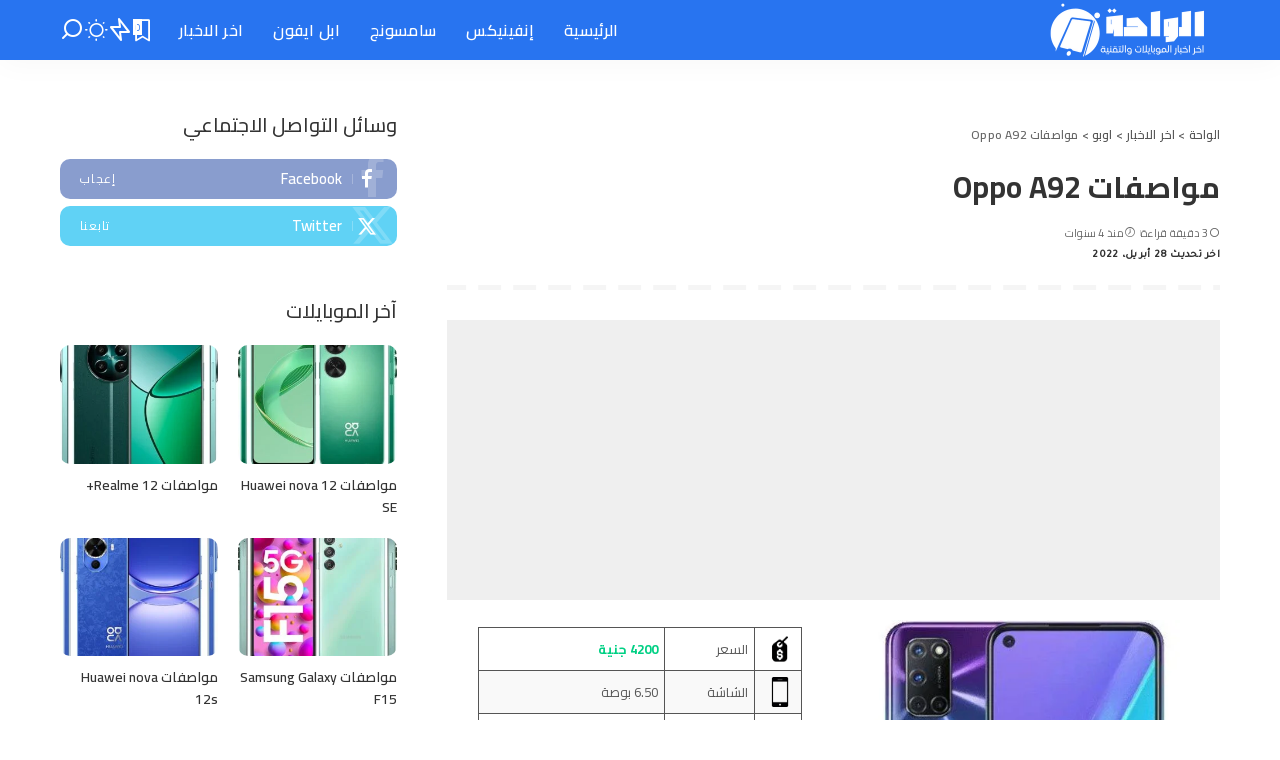

--- FILE ---
content_type: text/html; charset=UTF-8
request_url: https://elwa7a.com/oppo-a92/
body_size: 41120
content:
<!DOCTYPE html>
<html dir="rtl" lang="ar">
<head>
    <meta charset="UTF-8">
    <meta http-equiv="X-UA-Compatible" content="IE=edge">
    <meta name="viewport" content="width=device-width, initial-scale=1">
    <link rel="profile" href="https://gmpg.org/xfn/11">
	<meta name='robots' content='index, follow, max-image-preview:large, max-snippet:-1, max-video-preview:-1' />
<link rel="preconnect" href="https://fonts.googleapis.com"><link rel="preconnect" href="https://fonts.gstatic.com" crossorigin><link rel="preload" as="style" onload="this.onload=null;this.rel='stylesheet'" href="https://fonts.googleapis.com/css?family=Cairo%3A300%2C400%2C500%2C600%2C700%2C800%2C900%2C%7CTajawal%3A%2C500%7CPoppins%3A400%2C400i%2C700%2C700i%7CQuicksand%3A400%2C500%2C600%2C700%7CMontserrat%3A400%2C500%2C600%2C700&amp;display=swap" crossorigin><noscript><link rel="stylesheet" href="https://fonts.googleapis.com/css?family=Cairo%3A300%2C400%2C500%2C600%2C700%2C800%2C900%2C%7CTajawal%3A%2C500%7CPoppins%3A400%2C400i%2C700%2C700i%7CQuicksand%3A400%2C500%2C600%2C700%7CMontserrat%3A400%2C500%2C600%2C700&amp;display=swap"></noscript><link rel="preload" href="https://elwa7a.com/wp-content/themes/pixwell/assets/fonts/ruby-icon.woff2?v=11.7" as="font" type="font/woff2" crossorigin="anonymous">		<style id="critical-font-css">
		@font-face {
			font-family: 'ruby-icon';
			font-display: swap;
			src: url('https://elwa7a.com/wp-content/themes/pixwell/assets/fonts/ruby-icon.woff2?v=11.7') format('woff2');
			font-weight: normal;
			font-style: normal;
		}
		</style>
		
	<!-- This site is optimized with the Yoast SEO plugin v26.7 - https://yoast.com/wordpress/plugins/seo/ -->
	<title>مواصفات Oppo A92 سعر اوبو A92 ومميزات وعيوب الجهاز - الواحة</title>
	<meta name="description" content="مراجعة Oppo A92 مواصفات وسعر اوبو A92 وفتح علبة Oppo A92 ومحتويات العلبة ومميزات وعيوب الموبايل وتجربة لعبة ببجي على موقع الواحة" />
	<link rel="canonical" href="https://elwa7a.com/oppo-a92/" />
	<meta property="og:locale" content="ar_AR" />
	<meta property="og:type" content="article" />
	<meta property="og:title" content="مواصفات Oppo A92 سعر اوبو A92 ومميزات وعيوب الجهاز - الواحة" />
	<meta property="og:description" content="مراجعة Oppo A92 مواصفات وسعر اوبو A92 وفتح علبة Oppo A92 ومحتويات العلبة ومميزات وعيوب الموبايل وتجربة لعبة ببجي على موقع الواحة" />
	<meta property="og:url" content="https://elwa7a.com/oppo-a92/" />
	<meta property="og:site_name" content="الواحة" />
	<meta property="article:publisher" content="https://www.facebook.com/elwa7areviews" />
	<meta property="article:published_time" content="2022-04-27T23:08:35+00:00" />
	<meta property="article:modified_time" content="2022-04-27T23:08:36+00:00" />
	<meta property="og:image" content="https://elwa7a.com/wp-content/uploads/2022/04/Oppo-A92.jpg" />
	<meta property="og:image:width" content="500" />
	<meta property="og:image:height" content="500" />
	<meta property="og:image:type" content="image/jpeg" />
	<meta name="author" content="MR X" />
	<meta name="twitter:card" content="summary_large_image" />
	<meta name="twitter:label1" content="كُتب بواسطة" />
	<meta name="twitter:data1" content="MR X" />
	<meta name="twitter:label2" content="وقت القراءة المُقدّر" />
	<meta name="twitter:data2" content="6 دقائق" />
	<script data-jetpack-boost="ignore" type="application/ld+json" class="yoast-schema-graph">{"@context":"https://schema.org","@graph":[{"@type":"Article","@id":"https://elwa7a.com/oppo-a92/#article","isPartOf":{"@id":"https://elwa7a.com/oppo-a92/"},"author":{"name":"MR X","@id":"https://elwa7a.com/#/schema/person/8cac03a25b06c8030bf89ee0ff7a7544"},"headline":"مواصفات Oppo A92","datePublished":"2022-04-27T23:08:35+00:00","dateModified":"2022-04-27T23:08:36+00:00","mainEntityOfPage":{"@id":"https://elwa7a.com/oppo-a92/"},"wordCount":122,"publisher":{"@id":"https://elwa7a.com/#organization"},"image":{"@id":"https://elwa7a.com/oppo-a92/#primaryimage"},"thumbnailUrl":"https://elwa7a.com/wp-content/uploads/2022/04/Oppo-A92.jpg","keywords":["مواصفات Oppo A92"],"articleSection":["اوبو"],"inLanguage":"ar"},{"@type":"WebPage","@id":"https://elwa7a.com/oppo-a92/","url":"https://elwa7a.com/oppo-a92/","name":"مواصفات Oppo A92 سعر اوبو A92 ومميزات وعيوب الجهاز - الواحة","isPartOf":{"@id":"https://elwa7a.com/#website"},"primaryImageOfPage":{"@id":"https://elwa7a.com/oppo-a92/#primaryimage"},"image":{"@id":"https://elwa7a.com/oppo-a92/#primaryimage"},"thumbnailUrl":"https://elwa7a.com/wp-content/uploads/2022/04/Oppo-A92.jpg","datePublished":"2022-04-27T23:08:35+00:00","dateModified":"2022-04-27T23:08:36+00:00","description":"مراجعة Oppo A92 مواصفات وسعر اوبو A92 وفتح علبة Oppo A92 ومحتويات العلبة ومميزات وعيوب الموبايل وتجربة لعبة ببجي على موقع الواحة","breadcrumb":{"@id":"https://elwa7a.com/oppo-a92/#breadcrumb"},"inLanguage":"ar","potentialAction":[{"@type":"ReadAction","target":["https://elwa7a.com/oppo-a92/"]}]},{"@type":"ImageObject","inLanguage":"ar","@id":"https://elwa7a.com/oppo-a92/#primaryimage","url":"https://elwa7a.com/wp-content/uploads/2022/04/Oppo-A92.jpg","contentUrl":"https://elwa7a.com/wp-content/uploads/2022/04/Oppo-A92.jpg","width":500,"height":500},{"@type":"BreadcrumbList","@id":"https://elwa7a.com/oppo-a92/#breadcrumb","itemListElement":[{"@type":"ListItem","position":1,"name":"الرئيسية","item":"https://elwa7a.com/"},{"@type":"ListItem","position":2,"name":"اخر الاخبار","item":"https://elwa7a.com/blog/"},{"@type":"ListItem","position":3,"name":"مواصفات Oppo A92"}]},{"@type":"WebSite","@id":"https://elwa7a.com/#website","url":"https://elwa7a.com/","name":"الواحة","description":"اخر اخبار الموبايلات ومواصفاتها واسعارها وتجربة الالعاب وفتح العلبة لأول مره تابع كل ما هو جديد","publisher":{"@id":"https://elwa7a.com/#organization"},"potentialAction":[{"@type":"SearchAction","target":{"@type":"EntryPoint","urlTemplate":"https://elwa7a.com/?s={search_term_string}"},"query-input":{"@type":"PropertyValueSpecification","valueRequired":true,"valueName":"search_term_string"}}],"inLanguage":"ar"},{"@type":"Organization","@id":"https://elwa7a.com/#organization","name":"الواحة","url":"https://elwa7a.com/","logo":{"@type":"ImageObject","inLanguage":"ar","@id":"https://elwa7a.com/#/schema/logo/image/","url":"https://elwa7a.com/wp-content/uploads/2023/07/شعار-الواحة.png","contentUrl":"https://elwa7a.com/wp-content/uploads/2023/07/شعار-الواحة.png","width":364,"height":120,"caption":"الواحة"},"image":{"@id":"https://elwa7a.com/#/schema/logo/image/"},"sameAs":["https://www.facebook.com/elwa7areviews"]},{"@type":"Person","@id":"https://elwa7a.com/#/schema/person/8cac03a25b06c8030bf89ee0ff7a7544","name":"MR X","image":{"@type":"ImageObject","inLanguage":"ar","@id":"https://elwa7a.com/#/schema/person/image/","url":"https://secure.gravatar.com/avatar/0085425ac25537b83ab7b0407413c5f1de7362b7451a99b6e5ad0a4a38cc4bbe?s=96&d=mm&r=g","contentUrl":"https://secure.gravatar.com/avatar/0085425ac25537b83ab7b0407413c5f1de7362b7451a99b6e5ad0a4a38cc4bbe?s=96&d=mm&r=g","caption":"MR X"},"sameAs":["https://elwa7a.com/"],"url":"https://elwa7a.com/author/mrxeg1995/"}]}</script>
	<!-- / Yoast SEO plugin. -->


<script data-jetpack-boost="ignore" type="application/ld+json">{"@context":"https://schema.org","@type":"Organization","legalName":"\u0627\u0644\u0648\u0627\u062d\u0629","url":"https://elwa7a.com/","logo":"https://elwa7a.com/wp-content/uploads/2023/07/\u0627\u0644\u0648\u0627\u062d\u0629-1.webp","sameAs":["https://www.facebook.com/elwa7areviews","https://twitter.com/elwa7acom"]}</script>
<script data-jetpack-boost="ignore" type="application/ld+json">{"@context":"https://schema.org","@type":"Product","description":"\u0627\u0644\u0633\u0639\u0631 4200 \u062c\u0646\u064a\u0629 \u0627\u0644\u0634\u0627\u0634\u0629 6.50 \u0628\u0648\u0635\u0629 \u0627\u0644\u062a\u062e\u0632\u064a\u0646 128 \u062c\u064a\u062c\u0627 RAM 8 \u062c\u064a\u062c\u0627 \u0627\u0644\u0645\u0639\u0627\u0644\u062c Qualcomm Snapdragon 665 \u0627\u0644\u0643\u0627\u0645\u064a\u0631\u0627 \u062e\u0644\u0641\u064a\u0629 48+8+2+2 \u0645\u064a\u062c\u0627 \u0627\u0644\u0643\u0627\u0645\u064a\u0631\u0627 \u0623\u0645\u0627\u0645\u064a\u0629 16 \u0645\u064a\u062c\u0627 \u0627\u0644\u0628\u0637\u0627\u0631\u064a\u0629 5000 \u0645\u0644\u064a \u0627\u0645\u0628\u064a\u0631 \u0645\u0631\u0627\u062c\u0639\u0629 \u0645\u0648\u0628\u0627\u064a\u0644 \u0627\u0648\u0628\u0648 &#8211; Oppo A92 \u062a\u0645 \u0625\u0637\u0644\u0627\u0642 \u0647\u0627\u062a\u0641 Oppo A92 \u0641\u064a 3 \u0645\u0627\u064a\u0648 2020. \u064a\u0623\u062a\u064a \u0627\u0644\u0647\u0627\u062a\u0641 \u0628\u0634\u0627\u0634\u0629 \u062a\u0639\u0645\u0644 \u0628\u0627\u0644\u0644\u0645\u0633 \u0645\u0642\u0627\u0633 6.50 \u0628\u0648\u0635\u0629 \u0628\u062f\u0642\u0629 1080 \u00d7 2400 [&hellip;]","image":"https://elwa7a.com/wp-content/uploads/2022/04/Oppo-A92.jpg","name":"\u0645\u0648\u0627\u0635\u0641\u0627\u062a Oppo A92","mpn":1775,"sku":"oppo-a92","brand":{"@type":"Brand","name":"\u0627\u0644\u0648\u0627\u062d\u0629"},"review":{"author":{"@type":"Person","name":"MR X"},"@type":"Review","reviewRating":{"@type":"Rating","ratingValue":"4.4","bestRating":5,"worstRating":1}},"aggregateRating":{"@type":"AggregateRating","ratingValue":"4.4","ratingCount":3,"bestRating":5,"worstRating":1}}</script>
<!-- elwa7a.com is managing ads with Advanced Ads 2.0.16 – https://wpadvancedads.com/ -->
		<link rel='stylesheet' id='all-css-0cc1a48a0f03d031c246b30443c997b8' href='https://elwa7a.com/wp-content/boost-cache/static/41ede22be2.min.css' type='text/css' media='all' />
<style id='pixwell-main-inline-css'>
html {font-family:Cairo;font-weight:400;font-size:13px;color:#555555;}h1, .h1 {font-family:Cairo;font-weight:700;text-transform:none;color:#333333;}h2, .h2 {font-family:Cairo;font-weight:700;color:#333333;}h3, .h3 {font-family:Cairo;font-weight:700;color:#333333;}h4, .h4 {font-family:Cairo;font-weight:600;color:#333333;}h5, .h5 {font-family:Cairo;font-weight:600;color:#333333;}h6, .h6 {font-family:Cairo;font-weight:600;color:#333333;}.single-tagline h6 {}.p-wrap .entry-summary, .twitter-content.entry-summary, .author-description, .rssSummary, .rb-sdesc {font-family:Cairo;font-weight:400;}.p-cat-info {font-family:Cairo;text-transform:uppercase;font-size:11px;}.p-meta-info, .wp-block-latest-posts__post-date {font-family:Cairo;font-weight:400;font-size:11px;}.meta-info-author.meta-info-el {font-family:Tajawal;font-size:11px;}.breadcrumb {font-family:Cairo;font-size:12px;}.footer-menu-inner {font-family:Cairo;font-weight:600;font-size:16px;letter-spacing:0px;}.topbar-wrap {font-family:Cairo;color:#ffffff;}.topbar-menu-wrap {font-family:Cairo;}.main-menu > li > a, .off-canvas-menu > li > a {font-family:Cairo;font-weight:600;font-size:16px;}.main-menu .sub-menu:not(.sub-mega), .off-canvas-menu .sub-menu {font-family:Cairo;font-weight:600;font-size:14px;}.is-logo-text .logo-title {font-family:Cairo,Arial, Helvetica, sans-serif;font-weight:900;color:#ffffff;}.block-title, .block-header .block-title {font-family:Tajawal;font-weight:500;font-size:20px;}.ajax-quick-filter, .block-view-more {font-family:Cairo;font-weight:500;font-size:15px;}.widget-title, .widget .widget-title {font-family:Cairo;font-weight:500;text-transform:uppercase;font-size:20px;}body .widget.widget_nav_menu .menu-item {font-family:Cairo;font-weight:500;font-size:20px;}body.boxed {background-color : #fafafa;background-repeat : no-repeat;background-size : cover;background-attachment : fixed;background-position : center center;}.header-6 .banner-wrap {}.footer-wrap:before {background-color : #10181e;; content: ""; position: absolute; left: 0; top: 0; width: 100%; height: 100%;}.header-9 .banner-wrap { }.topline-wrap {height: 2px}.topbar-wrap {background-color: #010633;}.topbar-wrap { background-image: linear-gradient(90deg, #010633, #010633); }.topbar-menu .sub-menu {background-color: #010633;background-image: linear-gradient(145deg, #010633, #010633);}.navbar-wrap:not(.transparent-navbar-wrap), #mobile-sticky-nav, #amp-navbar {background-color: #2874f0;background-image: linear-gradient(90deg, #2874f0, #2874f0);}[data-theme="dark"] .navbar-wrap:not(.transparent-navbar-wrap) {background-color: unset; background-image: unset;}.navbar-border-holder { border: none }.navbar-wrap:not(.transparent-navbar-wrap), #mobile-sticky-nav, #amp-navbar {color: #ffffff;}.fw-mega-cat.is-dark-text { color: #555555; }.header-wrap .navbar-wrap:not(.transparent-navbar-wrap) .cart-counter, .header-wrap:not(.header-float) .navbar-wrap .rb-counter,.header-float .section-sticky .rb-counter {background-color: #ffffff;}.header-5 .btn-toggle-wrap, .header-5 .section-sticky .logo-wrap,.header-5 .main-menu > li > a, .header-5 .navbar-right {color: #ffffff;}.navbar-wrap .navbar-social a:hover {color: #ffffff;opacity: .7; }.header-wrap .navbar-wrap:not(.transparent-navbar-wrap) .rb-counter,.header-wrap:not(.header-float) .navbar-wrap .rb-counter { color: #2874f0; }.main-menu {--subnav-bg-from: #ff9f00;--subnav-bg-to: #ff9f00;--subnav-bg-to: #ff9f00;}.main-menu .sub-menu:not(.mega-category) { color: #ffffff;}.main-menu > li.menu-item-has-children > .sub-menu:before {display: none;}[data-theme="dark"] .main-menu  {}[data-theme="dark"] .main-menu > li.menu-item-has-children > .sub-menu:before {}.mobile-nav-inner {}.off-canvas-header { background-color: #2874f0}.off-canvas-header { background-image: url("https://elwa7a.com/wp-content/uploads/2023/07/شعار-الواحة.png")}.off-canvas-wrap, .amp-canvas-wrap { background-color: #2874f0 !important; }a.off-canvas-logo img { max-height: 90px; }.navbar-border-holder {border-width: 2px; }:root {--g-color: #2874f0}.review-info, .p-review-info{ background-color: #ff9f00}.review-el .review-stars, .average-stars i{ color: #ff9f00}[data-theme="dark"] {--g-color: #ff9f00}.category .category-header .header-holder{ background-color: #10181e}.instagram-box.box-intro { background-color: #555555; }.tipsy, .additional-meta, .sponsor-label, .sponsor-link, .entry-footer .tag-label,.box-nav .nav-label, .left-article-label, .share-label, .rss-date,.wp-block-latest-posts__post-date, .wp-block-latest-comments__comment-date,.image-caption, .wp-caption-text, .gallery-caption, .entry-content .wp-block-audio figcaption,.entry-content .wp-block-video figcaption, .entry-content .wp-block-image figcaption,.entry-content .wp-block-gallery .blocks-gallery-image figcaption,.entry-content .wp-block-gallery .blocks-gallery-item figcaption,.subscribe-content .desc, .follower-el .right-el, .author-job, .comment-metadata{ font-family: Cairo; }.tipsy, .additional-meta, .sponsor-label, .entry-footer .tag-label,.box-nav .nav-label, .left-article-label, .share-label, .rss-date,.wp-block-latest-posts__post-date, .wp-block-latest-comments__comment-date,.image-caption, .wp-caption-text, .gallery-caption, .entry-content .wp-block-audio figcaption,.entry-content .wp-block-video figcaption, .entry-content .wp-block-image figcaption,.entry-content .wp-block-gallery .blocks-gallery-image figcaption,.entry-content .wp-block-gallery .blocks-gallery-item figcaption,.subscribe-content .desc, .follower-el .right-el, .author-job, .comment-metadata{ font-weight: 400; }.tipsy, .additional-meta, .sponsor-label, .sponsor-link, .entry-footer .tag-label,.box-nav .nav-label, .left-article-label, .share-label, .rss-date,.wp-block-latest-posts__post-date, .wp-block-latest-comments__comment-date,.subscribe-content .desc, .author-job{ font-size: 11px; }.image-caption, .wp-caption-text, .gallery-caption, .entry-content .wp-block-audio figcaption,.entry-content .wp-block-video figcaption, .entry-content .wp-block-image figcaption,.entry-content .wp-block-gallery .blocks-gallery-image figcaption,.entry-content .wp-block-gallery .blocks-gallery-item figcaption,.comment-metadata, .follower-el .right-el{ font-size: 12px; }.sponsor-link{ font-family: Tajawal; }.entry-footer a, .tagcloud a, .entry-footer .source, .entry-footer .via-el{ font-family: Cairo; }.entry-footer a, .tagcloud a, .entry-footer .source, .entry-footer .via-el{ font-size: 11px !important; }.entry-footer a, .tagcloud a, .entry-footer .source, .entry-footer .via-el{ text-transform: uppercase; }.p-link, .rb-cookie .cookie-accept, a.comment-reply-link, .comment-list .comment-reply-title small a,.banner-btn a, .headerstrip-btn a, input[type="submit"], button, .pagination-wrap, .cta-btn, .rb-btn{ font-family: Cairo; }.p-link, .rb-cookie .cookie-accept, a.comment-reply-link, .comment-list .comment-reply-title small a,.banner-btn a, .headerstrip-btn a, input[type="submit"], button, .pagination-wrap, .rb-btn{ font-size: 11px; }select, textarea, input[type="text"], input[type="tel"], input[type="email"], input[type="url"],input[type="search"], input[type="number"]{ font-family: Cairo; }select, textarea, input[type="text"], input[type="tel"], input[type="email"], input[type="url"],input[type="search"], input[type="number"]{ font-weight: 400; }.widget_recent_comments .recentcomments > a:last-child,.wp-block-latest-comments__comment-link, .wp-block-latest-posts__list a,.widget_recent_entries li, .wp-block-quote *:not(cite), blockquote *:not(cite), .widget_rss li,.wp-block-latest-posts li, .wp-block-latest-comments__comment-link{ font-family: Cairo; }.widget_recent_comments .recentcomments > a:last-child,.wp-block-latest-comments__comment-link, .wp-block-latest-posts__list a,.widget_recent_entries li, .wp-block-quote *:not(cite), blockquote *:not(cite), .widget_rss li,.wp-block-latest-posts li, .wp-block-latest-comments__comment-link{ font-weight: 700; } .widget_pages .page_item, .widget_meta li,.widget_categories .cat-item, .widget_archive li, .widget.widget_nav_menu .menu-item,.wp-block-archives-list li, .wp-block-categories-list li{ font-family: Cairo; }.widget_pages .page_item, .widget_meta li,.widget_categories .cat-item, .widget_archive li, .widget.widget_nav_menu .menu-item,.wp-block-archives-list li, .wp-block-categories-list li{ font-size: 14px; }.widget_pages .page_item, .widget_meta li,.widget_categories .cat-item, .widget_archive li, .widget.widget_nav_menu .menu-item,.wp-block-archives-list li, .wp-block-categories-list li{ font-weight: 600; }@media only screen and (max-width: 991px) {.block-header-2 .block-title, .block-header-5 .block-title { font-size: 17px; }}@media only screen and (max-width: 767px) {.block-header-2 .block-title, .block-header-5 .block-title { font-size: 15px; }}h1, .h1, h1.single-title {font-size: 30px; }h2, .h2 {font-size: 26px; }h3, .h3 {font-size: 20px; }h4, .h4 {font-size: 17px; }h5, .h5 {font-size: 16px; }h6, .h6 {font-size: 15px; }@media only screen and (max-width: 1024px) {}@media only screen and (max-width: 991px) {}@media only screen and (max-width: 767px) {h1, .h1, h1.single-title {font-size: 20px; }h2, .h2 {font-size: 23px; }h3, .h3 {font-size: 17px; }h4, .h4 {font-size: 16px; }h5, .h5 {font-size: 15px; }h6, .h6 {font-size: 13px; }.block-title, .block-header .block-title {font-size: 20px !important; }.widget-title {font-size: 17px !important; }}
/*# sourceURL=pixwell-main-inline-css */
</style>
<style id='wp-img-auto-sizes-contain-inline-css'>
img:is([sizes=auto i],[sizes^="auto," i]){contain-intrinsic-size:3000px 1500px}
/*# sourceURL=wp-img-auto-sizes-contain-inline-css */
</style>
<link rel='stylesheet' id='wp-block-library-rtl-css' href='https://elwa7a.com/wp-includes/css/dist/block-library/style-rtl.min.css?ver=6.9' media='all' />
<style id='classic-theme-styles-inline-css'>
/*! This file is auto-generated */
.wp-block-button__link{color:#fff;background-color:#32373c;border-radius:9999px;box-shadow:none;text-decoration:none;padding:calc(.667em + 2px) calc(1.333em + 2px);font-size:1.125em}.wp-block-file__button{background:#32373c;color:#fff;text-decoration:none}
/*# sourceURL=/wp-includes/css/classic-themes.min.css */
</style>
<style id='global-styles-inline-css'>
:root{--wp--preset--aspect-ratio--square: 1;--wp--preset--aspect-ratio--4-3: 4/3;--wp--preset--aspect-ratio--3-4: 3/4;--wp--preset--aspect-ratio--3-2: 3/2;--wp--preset--aspect-ratio--2-3: 2/3;--wp--preset--aspect-ratio--16-9: 16/9;--wp--preset--aspect-ratio--9-16: 9/16;--wp--preset--color--black: #000000;--wp--preset--color--cyan-bluish-gray: #abb8c3;--wp--preset--color--white: #ffffff;--wp--preset--color--pale-pink: #f78da7;--wp--preset--color--vivid-red: #cf2e2e;--wp--preset--color--luminous-vivid-orange: #ff6900;--wp--preset--color--luminous-vivid-amber: #fcb900;--wp--preset--color--light-green-cyan: #7bdcb5;--wp--preset--color--vivid-green-cyan: #00d084;--wp--preset--color--pale-cyan-blue: #8ed1fc;--wp--preset--color--vivid-cyan-blue: #0693e3;--wp--preset--color--vivid-purple: #9b51e0;--wp--preset--gradient--vivid-cyan-blue-to-vivid-purple: linear-gradient(135deg,rgb(6,147,227) 0%,rgb(155,81,224) 100%);--wp--preset--gradient--light-green-cyan-to-vivid-green-cyan: linear-gradient(135deg,rgb(122,220,180) 0%,rgb(0,208,130) 100%);--wp--preset--gradient--luminous-vivid-amber-to-luminous-vivid-orange: linear-gradient(135deg,rgb(252,185,0) 0%,rgb(255,105,0) 100%);--wp--preset--gradient--luminous-vivid-orange-to-vivid-red: linear-gradient(135deg,rgb(255,105,0) 0%,rgb(207,46,46) 100%);--wp--preset--gradient--very-light-gray-to-cyan-bluish-gray: linear-gradient(135deg,rgb(238,238,238) 0%,rgb(169,184,195) 100%);--wp--preset--gradient--cool-to-warm-spectrum: linear-gradient(135deg,rgb(74,234,220) 0%,rgb(151,120,209) 20%,rgb(207,42,186) 40%,rgb(238,44,130) 60%,rgb(251,105,98) 80%,rgb(254,248,76) 100%);--wp--preset--gradient--blush-light-purple: linear-gradient(135deg,rgb(255,206,236) 0%,rgb(152,150,240) 100%);--wp--preset--gradient--blush-bordeaux: linear-gradient(135deg,rgb(254,205,165) 0%,rgb(254,45,45) 50%,rgb(107,0,62) 100%);--wp--preset--gradient--luminous-dusk: linear-gradient(135deg,rgb(255,203,112) 0%,rgb(199,81,192) 50%,rgb(65,88,208) 100%);--wp--preset--gradient--pale-ocean: linear-gradient(135deg,rgb(255,245,203) 0%,rgb(182,227,212) 50%,rgb(51,167,181) 100%);--wp--preset--gradient--electric-grass: linear-gradient(135deg,rgb(202,248,128) 0%,rgb(113,206,126) 100%);--wp--preset--gradient--midnight: linear-gradient(135deg,rgb(2,3,129) 0%,rgb(40,116,252) 100%);--wp--preset--font-size--small: 13px;--wp--preset--font-size--medium: 20px;--wp--preset--font-size--large: 36px;--wp--preset--font-size--x-large: 42px;--wp--preset--spacing--20: 0.44rem;--wp--preset--spacing--30: 0.67rem;--wp--preset--spacing--40: 1rem;--wp--preset--spacing--50: 1.5rem;--wp--preset--spacing--60: 2.25rem;--wp--preset--spacing--70: 3.38rem;--wp--preset--spacing--80: 5.06rem;--wp--preset--shadow--natural: 6px 6px 9px rgba(0, 0, 0, 0.2);--wp--preset--shadow--deep: 12px 12px 50px rgba(0, 0, 0, 0.4);--wp--preset--shadow--sharp: 6px 6px 0px rgba(0, 0, 0, 0.2);--wp--preset--shadow--outlined: 6px 6px 0px -3px rgb(255, 255, 255), 6px 6px rgb(0, 0, 0);--wp--preset--shadow--crisp: 6px 6px 0px rgb(0, 0, 0);}:where(.is-layout-flex){gap: 0.5em;}:where(.is-layout-grid){gap: 0.5em;}body .is-layout-flex{display: flex;}.is-layout-flex{flex-wrap: wrap;align-items: center;}.is-layout-flex > :is(*, div){margin: 0;}body .is-layout-grid{display: grid;}.is-layout-grid > :is(*, div){margin: 0;}:where(.wp-block-columns.is-layout-flex){gap: 2em;}:where(.wp-block-columns.is-layout-grid){gap: 2em;}:where(.wp-block-post-template.is-layout-flex){gap: 1.25em;}:where(.wp-block-post-template.is-layout-grid){gap: 1.25em;}.has-black-color{color: var(--wp--preset--color--black) !important;}.has-cyan-bluish-gray-color{color: var(--wp--preset--color--cyan-bluish-gray) !important;}.has-white-color{color: var(--wp--preset--color--white) !important;}.has-pale-pink-color{color: var(--wp--preset--color--pale-pink) !important;}.has-vivid-red-color{color: var(--wp--preset--color--vivid-red) !important;}.has-luminous-vivid-orange-color{color: var(--wp--preset--color--luminous-vivid-orange) !important;}.has-luminous-vivid-amber-color{color: var(--wp--preset--color--luminous-vivid-amber) !important;}.has-light-green-cyan-color{color: var(--wp--preset--color--light-green-cyan) !important;}.has-vivid-green-cyan-color{color: var(--wp--preset--color--vivid-green-cyan) !important;}.has-pale-cyan-blue-color{color: var(--wp--preset--color--pale-cyan-blue) !important;}.has-vivid-cyan-blue-color{color: var(--wp--preset--color--vivid-cyan-blue) !important;}.has-vivid-purple-color{color: var(--wp--preset--color--vivid-purple) !important;}.has-black-background-color{background-color: var(--wp--preset--color--black) !important;}.has-cyan-bluish-gray-background-color{background-color: var(--wp--preset--color--cyan-bluish-gray) !important;}.has-white-background-color{background-color: var(--wp--preset--color--white) !important;}.has-pale-pink-background-color{background-color: var(--wp--preset--color--pale-pink) !important;}.has-vivid-red-background-color{background-color: var(--wp--preset--color--vivid-red) !important;}.has-luminous-vivid-orange-background-color{background-color: var(--wp--preset--color--luminous-vivid-orange) !important;}.has-luminous-vivid-amber-background-color{background-color: var(--wp--preset--color--luminous-vivid-amber) !important;}.has-light-green-cyan-background-color{background-color: var(--wp--preset--color--light-green-cyan) !important;}.has-vivid-green-cyan-background-color{background-color: var(--wp--preset--color--vivid-green-cyan) !important;}.has-pale-cyan-blue-background-color{background-color: var(--wp--preset--color--pale-cyan-blue) !important;}.has-vivid-cyan-blue-background-color{background-color: var(--wp--preset--color--vivid-cyan-blue) !important;}.has-vivid-purple-background-color{background-color: var(--wp--preset--color--vivid-purple) !important;}.has-black-border-color{border-color: var(--wp--preset--color--black) !important;}.has-cyan-bluish-gray-border-color{border-color: var(--wp--preset--color--cyan-bluish-gray) !important;}.has-white-border-color{border-color: var(--wp--preset--color--white) !important;}.has-pale-pink-border-color{border-color: var(--wp--preset--color--pale-pink) !important;}.has-vivid-red-border-color{border-color: var(--wp--preset--color--vivid-red) !important;}.has-luminous-vivid-orange-border-color{border-color: var(--wp--preset--color--luminous-vivid-orange) !important;}.has-luminous-vivid-amber-border-color{border-color: var(--wp--preset--color--luminous-vivid-amber) !important;}.has-light-green-cyan-border-color{border-color: var(--wp--preset--color--light-green-cyan) !important;}.has-vivid-green-cyan-border-color{border-color: var(--wp--preset--color--vivid-green-cyan) !important;}.has-pale-cyan-blue-border-color{border-color: var(--wp--preset--color--pale-cyan-blue) !important;}.has-vivid-cyan-blue-border-color{border-color: var(--wp--preset--color--vivid-cyan-blue) !important;}.has-vivid-purple-border-color{border-color: var(--wp--preset--color--vivid-purple) !important;}.has-vivid-cyan-blue-to-vivid-purple-gradient-background{background: var(--wp--preset--gradient--vivid-cyan-blue-to-vivid-purple) !important;}.has-light-green-cyan-to-vivid-green-cyan-gradient-background{background: var(--wp--preset--gradient--light-green-cyan-to-vivid-green-cyan) !important;}.has-luminous-vivid-amber-to-luminous-vivid-orange-gradient-background{background: var(--wp--preset--gradient--luminous-vivid-amber-to-luminous-vivid-orange) !important;}.has-luminous-vivid-orange-to-vivid-red-gradient-background{background: var(--wp--preset--gradient--luminous-vivid-orange-to-vivid-red) !important;}.has-very-light-gray-to-cyan-bluish-gray-gradient-background{background: var(--wp--preset--gradient--very-light-gray-to-cyan-bluish-gray) !important;}.has-cool-to-warm-spectrum-gradient-background{background: var(--wp--preset--gradient--cool-to-warm-spectrum) !important;}.has-blush-light-purple-gradient-background{background: var(--wp--preset--gradient--blush-light-purple) !important;}.has-blush-bordeaux-gradient-background{background: var(--wp--preset--gradient--blush-bordeaux) !important;}.has-luminous-dusk-gradient-background{background: var(--wp--preset--gradient--luminous-dusk) !important;}.has-pale-ocean-gradient-background{background: var(--wp--preset--gradient--pale-ocean) !important;}.has-electric-grass-gradient-background{background: var(--wp--preset--gradient--electric-grass) !important;}.has-midnight-gradient-background{background: var(--wp--preset--gradient--midnight) !important;}.has-small-font-size{font-size: var(--wp--preset--font-size--small) !important;}.has-medium-font-size{font-size: var(--wp--preset--font-size--medium) !important;}.has-large-font-size{font-size: var(--wp--preset--font-size--large) !important;}.has-x-large-font-size{font-size: var(--wp--preset--font-size--x-large) !important;}
:where(.wp-block-post-template.is-layout-flex){gap: 1.25em;}:where(.wp-block-post-template.is-layout-grid){gap: 1.25em;}
:where(.wp-block-term-template.is-layout-flex){gap: 1.25em;}:where(.wp-block-term-template.is-layout-grid){gap: 1.25em;}
:where(.wp-block-columns.is-layout-flex){gap: 2em;}:where(.wp-block-columns.is-layout-grid){gap: 2em;}
:root :where(.wp-block-pullquote){font-size: 1.5em;line-height: 1.6;}
/*# sourceURL=global-styles-inline-css */
</style>





			<!-- DO NOT COPY THIS SNIPPET! Start of Page Analytics Tracking for HubSpot WordPress plugin v11.3.33-->
			
			<!-- DO NOT COPY THIS SNIPPET! End of Page Analytics Tracking for HubSpot WordPress plugin -->
			<script data-jetpack-boost="ignore" type="application/ld+json">{"@context":"https://schema.org","@type":"WebSite","@id":"https://elwa7a.com/#website","url":"https://elwa7a.com/","name":"\u0627\u0644\u0648\u0627\u062d\u0629","potentialAction":{"@type":"SearchAction","target":"https://elwa7a.com/?s={search_term_string}","query-input":"required name=search_term_string"}}</script>
<noscript><style>.simply-gallery-amp{ display: block !important; }</style></noscript><noscript><style>.sgb-preloader{ display: none !important; }</style></noscript><meta name="generator" content="Elementor 3.34.1; features: additional_custom_breakpoints; settings: css_print_method-external, google_font-enabled, font_display-swap">
			<style>
				.e-con.e-parent:nth-of-type(n+4):not(.e-lazyloaded):not(.e-no-lazyload),
				.e-con.e-parent:nth-of-type(n+4):not(.e-lazyloaded):not(.e-no-lazyload) * {
					background-image: none !important;
				}
				@media screen and (max-height: 1024px) {
					.e-con.e-parent:nth-of-type(n+3):not(.e-lazyloaded):not(.e-no-lazyload),
					.e-con.e-parent:nth-of-type(n+3):not(.e-lazyloaded):not(.e-no-lazyload) * {
						background-image: none !important;
					}
				}
				@media screen and (max-height: 640px) {
					.e-con.e-parent:nth-of-type(n+2):not(.e-lazyloaded):not(.e-no-lazyload),
					.e-con.e-parent:nth-of-type(n+2):not(.e-lazyloaded):not(.e-no-lazyload) * {
						background-image: none !important;
					}
				}
			</style>
			
<!-- Jetpack Open Graph Tags -->
<meta property="og:type" content="article" />
<meta property="og:title" content="مواصفات Oppo A92" />
<meta property="og:url" content="https://elwa7a.com/oppo-a92/" />
<meta property="og:description" content="السعر4200 جنيةالشاشة6.50 بوصةالتخزين128 جيجاRAM8 جيجاالمعالجQualcomm Snapdragon 665الكاميرا خلفية48+8+2+2 ميجاالكاميرا أمامية16 ميجاالبطارية5000 ملي امبير مراجعة موبايل اوبو &#8211; Oppo A92 تم إطل…" />
<meta property="article:published_time" content="2022-04-27T23:08:35+00:00" />
<meta property="article:modified_time" content="2022-04-27T23:08:36+00:00" />
<meta property="og:site_name" content="الواحة" />
<meta property="og:image" content="https://elwa7a.com/wp-content/uploads/2022/04/Oppo-A92.jpg" />
<meta property="og:image:width" content="500" />
<meta property="og:image:height" content="500" />
<meta property="og:image:alt" content="" />
<meta property="og:locale" content="ar_AR" />
<meta name="twitter:text:title" content="مواصفات Oppo A92" />
<meta name="twitter:image" content="https://elwa7a.com/wp-content/uploads/2022/04/Oppo-A92.jpg?w=640" />
<meta name="twitter:card" content="summary_large_image" />

<!-- End Jetpack Open Graph Tags -->

<script data-jetpack-boost="ignore" type="application/ld+json">{"@context":"http://schema.org","@type":"BreadcrumbList","itemListElement":[{"@type":"ListItem","position":4,"item":{"@id":"https://elwa7a.com/oppo-a92/","name":"مواصفات Oppo A92"}},{"@type":"ListItem","position":3,"item":{"@id":"https://elwa7a.com/category/oppo/","name":"اوبو"}},{"@type":"ListItem","position":2,"item":{"@id":"https://elwa7a.com/blog/","name":"اخر الاخبار"}},{"@type":"ListItem","position":1,"item":{"@id":"https://elwa7a.com","name":"الواحة"}}]}</script>
<link rel="icon" href="https://elwa7a.com/wp-content/uploads/2023/07/cropped-icon-32x32.png" sizes="32x32" />
<link rel="icon" href="https://elwa7a.com/wp-content/uploads/2023/07/cropped-icon-192x192.png" sizes="192x192" />
<link rel="apple-touch-icon" href="https://elwa7a.com/wp-content/uploads/2023/07/cropped-icon-180x180.png" />
<meta name="msapplication-TileImage" content="https://elwa7a.com/wp-content/uploads/2023/07/cropped-icon-270x270.png" />
</head>
<body class="rtl wp-singular post-template-default single single-post postid-1775 single-format-standard wp-embed-responsive wp-theme-pixwell elementor-default elementor-kit-704 aa-prefix-elwa7- is-single-5 sticky-nav off-canvas-light is-tooltips is-backtop block-header-4 w-header-1 cat-icon-round ele-round feat-round is-parallax-feat is-fmask mh-p-link" data-theme="default">
<div id="site" class="site">
			<aside id="off-canvas-section" class="off-canvas-wrap dark-style is-hidden">
			<div class="close-panel-wrap tooltips-n">
				<a href="#" id="off-canvas-close-btn" aria-label="Close Panel"><i class="btn-close"></i></a>
			</div>
			<div class="off-canvas-holder">
									<div class="off-canvas-header is-light-text">
						<div class="header-inner">
														<aside class="inner-bottom">
																	<div class="off-canvas-social">
										<a class="social-link-facebook" title="Facebook" aria-label="Facebook" href="https://www.facebook.com/elwa7areviews" target="_blank" rel="noopener nofollow"><i class="rbi rbi-facebook" aria-hidden="true"></i></a><a class="social-link-twitter" title="Twitter" aria-label="Twitter" href="https://twitter.com/elwa7acom" target="_blank" rel="noopener nofollow"><i class="rbi rbi-x-twitter" aria-hidden="true"></i></a>									</div>
																	<div class="inner-bottom-right">
										<aside class="bookmark-section">
	<a class="bookmark-link" href="https://elwa7a.com/bookmarks/" title="الإشارات المرجعية &quot;المنشورات المحفوظة&quot;" aria-label="الإشارات المرجعية &quot;المنشورات المحفوظة&quot;">
		<span class="bookmark-icon"><i class="rbi rbi-bookmark-o"></i><span class="bookmark-counter rb-counter">0</span></span>
	</a>
</aside>									</div>
															</aside>
						</div>
					</div>
								<div class="off-canvas-inner is-light-text">
					<div id="off-canvas-nav" class="off-canvas-nav">
						<ul id="off-canvas-menu" class="off-canvas-menu rb-menu is-clicked"><li id="menu-item-339" class="menu-item menu-item-type-post_type menu-item-object-page menu-item-home menu-item-339"><a href="https://elwa7a.com/"><span>الرئيسية</span></a></li>
<li id="menu-item-943" class="menu-item menu-item-type-taxonomy menu-item-object-category menu-item-943"><a href="https://elwa7a.com/category/infinix/"><span>إنفينيكس</span></a></li>
<li id="menu-item-944" class="menu-item menu-item-type-taxonomy menu-item-object-category menu-item-944"><a href="https://elwa7a.com/category/samsung/"><span>سامسونج</span></a></li>
<li id="menu-item-945" class="menu-item menu-item-type-taxonomy menu-item-object-category menu-item-945"><a href="https://elwa7a.com/category/iphone/"><span>ابل ايفون</span></a></li>
<li id="menu-item-383" class="menu-item menu-item-type-post_type menu-item-object-page current_page_parent menu-item-383"><a href="https://elwa7a.com/blog/"><span>اخر الاخبار</span></a></li>
</ul>					</div>
									</div>
			</div>
		</aside>
		    <div class="site-outer">
        <div class="site-mask"></div>
			<div class="topsite-wrap fw-widget-section">
		<div id="archives-3" class="widget topsite-sidebar widget_archive"><h2 class="widget-title h4">الأرشيف</h2>
			<ul>
					<li><a href='https://elwa7a.com/2024/08/'>أغسطس 2024</a></li>
	<li><a href='https://elwa7a.com/2024/06/'>يونيو 2024</a></li>
	<li><a href='https://elwa7a.com/2024/05/'>مايو 2024</a></li>
	<li><a href='https://elwa7a.com/2024/04/'>أبريل 2024</a></li>
	<li><a href='https://elwa7a.com/2024/03/'>مارس 2024</a></li>
	<li><a href='https://elwa7a.com/2024/02/'>فبراير 2024</a></li>
	<li><a href='https://elwa7a.com/2024/01/'>يناير 2024</a></li>
	<li><a href='https://elwa7a.com/2023/12/'>ديسمبر 2023</a></li>
	<li><a href='https://elwa7a.com/2023/11/'>نوفمبر 2023</a></li>
	<li><a href='https://elwa7a.com/2023/10/'>أكتوبر 2023</a></li>
	<li><a href='https://elwa7a.com/2023/07/'>يوليو 2023</a></li>
	<li><a href='https://elwa7a.com/2023/02/'>فبراير 2023</a></li>
	<li><a href='https://elwa7a.com/2023/01/'>يناير 2023</a></li>
	<li><a href='https://elwa7a.com/2022/12/'>ديسمبر 2022</a></li>
	<li><a href='https://elwa7a.com/2022/11/'>نوفمبر 2022</a></li>
	<li><a href='https://elwa7a.com/2022/10/'>أكتوبر 2022</a></li>
	<li><a href='https://elwa7a.com/2022/09/'>سبتمبر 2022</a></li>
	<li><a href='https://elwa7a.com/2022/08/'>أغسطس 2022</a></li>
	<li><a href='https://elwa7a.com/2022/07/'>يوليو 2022</a></li>
	<li><a href='https://elwa7a.com/2022/06/'>يونيو 2022</a></li>
	<li><a href='https://elwa7a.com/2022/05/'>مايو 2022</a></li>
	<li><a href='https://elwa7a.com/2022/04/'>أبريل 2022</a></li>
	<li><a href='https://elwa7a.com/2022/03/'>مارس 2022</a></li>
	<li><a href='https://elwa7a.com/2022/02/'>فبراير 2022</a></li>
	<li><a href='https://elwa7a.com/2022/01/'>يناير 2022</a></li>
	<li><a href='https://elwa7a.com/2021/12/'>ديسمبر 2021</a></li>
	<li><a href='https://elwa7a.com/2021/11/'>نوفمبر 2021</a></li>
	<li><a href='https://elwa7a.com/2021/08/'>أغسطس 2021</a></li>
	<li><a href='https://elwa7a.com/2021/07/'>يوليو 2021</a></li>
	<li><a href='https://elwa7a.com/2021/06/'>يونيو 2021</a></li>
	<li><a href='https://elwa7a.com/2021/05/'>مايو 2021</a></li>
	<li><a href='https://elwa7a.com/2021/04/'>أبريل 2021</a></li>
	<li><a href='https://elwa7a.com/2021/03/'>مارس 2021</a></li>
	<li><a href='https://elwa7a.com/2021/02/'>فبراير 2021</a></li>
	<li><a href='https://elwa7a.com/2021/01/'>يناير 2021</a></li>
	<li><a href='https://elwa7a.com/2020/11/'>نوفمبر 2020</a></li>
			</ul>

			</div><div id="categories-4" class="widget topsite-sidebar widget_categories"><h2 class="widget-title h4">تصنيفات</h2>
			<ul>
					<li class="cat-item cat-item-232"><a href="https://elwa7a.com/category/infinix/">إنفينيكس</a>
</li>
	<li class="cat-item cat-item-225"><a href="https://elwa7a.com/category/iphone/">ابل ايفون</a>
</li>
	<li class="cat-item cat-item-351"><a href="https://elwa7a.com/category/%d8%a7%d8%ae%d8%a8%d8%a7%d8%b1/">اخبار</a>
</li>
	<li class="cat-item cat-item-237"><a href="https://elwa7a.com/category/oppo/">اوبو</a>
</li>
	<li class="cat-item cat-item-352"><a href="https://elwa7a.com/category/%d8%aa%d8%b3%d8%b1%d9%8a%d8%a8%d8%a7%d8%aa/">تسريبات</a>
</li>
	<li class="cat-item cat-item-228"><a href="https://elwa7a.com/category/realme/">ريلمي</a>
</li>
	<li class="cat-item cat-item-217"><a href="https://elwa7a.com/category/samsung/">سامسونج</a>
</li>
	<li class="cat-item cat-item-221"><a href="https://elwa7a.com/category/xiaomi/">شاومي</a>
</li>
	<li class="cat-item cat-item-1"><a href="https://elwa7a.com/category/%d9%85%d8%aa%d9%86%d9%88%d8%b9/">متنوع</a>
</li>
	<li class="cat-item cat-item-213"><a href="https://elwa7a.com/category/huawei/">هواوي</a>
</li>
	<li class="cat-item cat-item-230"><a href="https://elwa7a.com/category/honor/">هونر</a>
</li>
			</ul>

			</div><div id="meta-3" class="widget topsite-sidebar widget_meta"><h2 class="widget-title h4">منوعات</h2>
		<ul>
						<li><a rel="nofollow" href="https://elwa7a.com/wp-login.php">تسجيل الدخول</a></li>
			<li><a href="https://elwa7a.com/feed/">خلاصات Feed الإدخالات</a></li>
			<li><a href="https://elwa7a.com/comments/feed/">خلاصة التعليقات</a></li>

			<li><a href="https://ar.wordpress.org/">WordPress.org</a></li>
		</ul>

		</div>	</div>
<header id="site-header" class="header-wrap header-2">
	<div class="navbar-outer">
		<div class="navbar-wrap">
				<aside id="mobile-navbar" class="mobile-navbar">
		<div class="mobile-nav-inner rb-p20-gutter">
							<div class="m-nav-left">
					<a href="#" class="off-canvas-trigger btn-toggle-wrap desktop-disabled btn-toggle-light" aria-label="menu trigger"><span class="btn-toggle"><span class="off-canvas-toggle"><span class="icon-toggle"></span></span></span></a>

				</div>
				<div class="m-nav-centered">
					<aside class="logo-mobile-wrap is-logo-image">
	<a href="https://elwa7a.com/" class="logo-mobile">
		<img decoding="async"  height="120" width="364" src="https://elwa7a.com/wp-content/uploads/2023/07/الواحة-1.webp" alt="الواحة">
			</a>
</aside>				</div>
				<div class="m-nav-right">
															    <aside class="header-dark-mode">
        <span class="dark-mode-toggle">
            <span class="mode-icons">
                <span class="dark-mode-icon mode-icon-dark"><i class="rbi rbi-moon"></i></span>
                <span class="dark-mode-icon mode-icon-default"><i class="rbi rbi-sun"></i></span>
            </span>
        </span>
    </aside>
						<div class="mobile-search">
			<a href="#" title="بحث" aria-label="بحث" class="search-icon nav-search-link"><i class="rbi rbi-search-alt" aria-hidden="true"></i></a>
		<div class="navbar-search-popup header-lightbox">
			<div class="navbar-search-form"><form role="search" method="get" class="search-form" action="https://elwa7a.com/">
				<label>
					<span class="screen-reader-text">البحث عن:</span>
					<input type="search" class="search-field" placeholder="بحث &hellip;" value="" name="s" />
				</label>
				<input type="submit" class="search-submit" value="بحث" />
			</form></div>
		</div>
	</div>
									</div>
					</div>
	</aside>
	<aside id="mobile-sticky-nav" class="mobile-sticky-nav">
		<div class="mobile-navbar mobile-sticky-inner">
			<div class="mobile-nav-inner rb-p20-gutter">
									<div class="m-nav-left">
						<a href="#" class="off-canvas-trigger btn-toggle-wrap desktop-disabled btn-toggle-light" aria-label="menu trigger"><span class="btn-toggle"><span class="off-canvas-toggle"><span class="icon-toggle"></span></span></span></a>

					</div>
					<div class="m-nav-centered">
						<aside class="logo-mobile-wrap is-logo-image">
	<a href="https://elwa7a.com/" class="logo-mobile">
		<img decoding="async"  height="120" width="364" src="https://elwa7a.com/wp-content/uploads/2023/07/الواحة-1.webp" alt="الواحة">
			</a>
</aside>					</div>
					<div class="m-nav-right">
																		    <aside class="header-dark-mode">
        <span class="dark-mode-toggle">
            <span class="mode-icons">
                <span class="dark-mode-icon mode-icon-dark"><i class="rbi rbi-moon"></i></span>
                <span class="dark-mode-icon mode-icon-default"><i class="rbi rbi-sun"></i></span>
            </span>
        </span>
    </aside>
							<div class="mobile-search">
			<a href="#" title="بحث" aria-label="بحث" class="search-icon nav-search-link"><i class="rbi rbi-search-alt" aria-hidden="true"></i></a>
		<div class="navbar-search-popup header-lightbox">
			<div class="navbar-search-form"><form role="search" method="get" class="search-form" action="https://elwa7a.com/">
				<label>
					<span class="screen-reader-text">البحث عن:</span>
					<input type="search" class="search-field" placeholder="بحث &hellip;" value="" name="s" />
				</label>
				<input type="submit" class="search-submit" value="بحث" />
			</form></div>
		</div>
	</div>
											</div>
							</div>
		</div>
	</aside>
			<div class="rbc-container navbar-holder is-main-nav">
				<div class="navbar-inner rb-m20-gutter">
					<div class="navbar-left">
						<a href="#" class="off-canvas-trigger btn-toggle-wrap desktop-disabled btn-toggle-light" aria-label="menu trigger"><span class="btn-toggle"><span class="off-canvas-toggle"><span class="icon-toggle"></span></span></span></a>

						<div class="logo-wrap is-logo-image site-branding">
	<a href="https://elwa7a.com/" class="logo" title="الواحة">
					<img decoding="async" class="logo-default logo-retina"  data-mode="default"  height="120" width="364" src="https://elwa7a.com/wp-content/uploads/2023/07/الواحة-1.webp" srcset="https://elwa7a.com/wp-content/uploads/2023/07/الواحة-1.webp 1x, https://elwa7a.com/wp-content/uploads/2023/07/الواحة-1.webp 2x" alt="الواحة">
							<img decoding="async" class="logo-default logo-retina logo-dark" data-mode="dark" height="120" width="364" src="https://elwa7a.com/wp-content/uploads/2023/07/الواحة-1.webp" srcset="https://elwa7a.com/wp-content/uploads/2023/07/الواحة-1.webp 1x, https://elwa7a.com/wp-content/uploads/2023/07/الواحة-1.webp 2x" alt="الواحة">
						</a>
	</div>					</div>
					<div class="navbar-right-outer">
						<nav id="site-navigation" class="main-menu-wrap" aria-label="main menu">
	<ul id="main-menu" class="main-menu rb-menu" itemscope itemtype="https://www.schema.org/SiteNavigationElement"><li class="menu-item menu-item-type-post_type menu-item-object-page menu-item-home menu-item-339" itemprop="name"><a href="https://elwa7a.com/" itemprop="url"><span>الرئيسية</span></a></li><li class="menu-item menu-item-type-taxonomy menu-item-object-category menu-item-943 is-mega-menu type-category" itemprop="name"><a href="https://elwa7a.com/category/infinix/" itemprop="url"><span>إنفينيكس</span></a><div class="mega-dropdown mega-category sub-mega sub-menu"><div class="rbc-container"><div class="mega-holder">		<div id="block-mega-469-943" class="block-wrap fw-block fw-mega-cat is-light-text" data-uuid="block-mega-469-943" data-name="mega_category" data-page_max="16" data-page_current="1" data-category="232" data-order="date_post" data-posts_per_page="5" data-text_style="light" >
				<div class="content-wrap"><div class="content-inner rb-row mega-content-inner rb-n10-gutter">
		<div class="rb-col-5m rb-p10-gutter">		<div class="p-wrap p-grid p-grid-4 post-3800 rb-hf no-avatar">
							<div class="p-feat-holder">
					<div class="p-feat">
								<a class="p-flink" href="https://elwa7a.com/infinixnote-40/" aria-label="مواصفات Infinix Note 40">
			<span class="rb-iwrap pc-75"><img loading="lazy" width="280" height="210" src="https://elwa7a.com/wp-content/uploads/2024/05/infinix-note-40-4g-2-280x210.jpg" class="attachment-pixwell_280x210 size-pixwell_280x210 wp-post-image" alt="Infinix Note 40" decoding="async" /></span> </a>
				<aside class="p-cat-info is-absolute">
					</aside>
							</div>
									</div>
						<div class="p-body">
				<div class="p-header">
																<div class="p-header"><h6 class="entry-title">		<a class="p-url" href="https://elwa7a.com/infinixnote-40/" rel="bookmark">مواصفات Infinix Note 40</a>
		</h6></div>
									</div>
				<div class="p-footer">
									</div>
			</div>
		</div>
		</div><div class="rb-col-5m rb-p10-gutter">		<div class="p-wrap p-grid p-grid-4 post-3757 rb-hf no-avatar">
							<div class="p-feat-holder">
					<div class="p-feat">
								<a class="p-flink" href="https://elwa7a.com/infinix-smart-8-plus/" aria-label="مواصفات Infinix Smart 8 Plus">
			<span class="rb-iwrap pc-75"><img loading="lazy" width="280" height="210" src="https://elwa7a.com/wp-content/uploads/2024/03/infinix-smart-8-plus--280x210.jpg" class="attachment-pixwell_280x210 size-pixwell_280x210 wp-post-image" alt="Infinix Smart 8 Plus" decoding="async" /></span> </a>
				<aside class="p-cat-info is-absolute">
					</aside>
							</div>
									</div>
						<div class="p-body">
				<div class="p-header">
																<div class="p-header"><h6 class="entry-title">		<a class="p-url" href="https://elwa7a.com/infinix-smart-8-plus/" rel="bookmark">مواصفات Infinix Smart 8 Plus</a>
		</h6></div>
									</div>
				<div class="p-footer">
									</div>
			</div>
		</div>
		</div><div class="rb-col-5m rb-p10-gutter">		<div class="p-wrap p-grid p-grid-4 post-3721 rb-hf no-avatar">
							<div class="p-feat-holder">
					<div class="p-feat">
								<a class="p-flink" href="https://elwa7a.com/infinix-smart-8-pro/" aria-label="مواصفات Infinix Smart 8">
			<span class="rb-iwrap pc-75"><img loading="lazy" width="280" height="210" src="https://elwa7a.com/wp-content/uploads/2024/03/infinix-smart-8-india-1-280x210.jpg" class="attachment-pixwell_280x210 size-pixwell_280x210 wp-post-image" alt="Infinix Smart 8 Pro" decoding="async" /></span> </a>
				<aside class="p-cat-info is-absolute">
					</aside>
							</div>
									</div>
						<div class="p-body">
				<div class="p-header">
																<div class="p-header"><h6 class="entry-title">		<a class="p-url" href="https://elwa7a.com/infinix-smart-8-pro/" rel="bookmark">مواصفات Infinix Smart 8</a>
		</h6></div>
									</div>
				<div class="p-footer">
									</div>
			</div>
		</div>
		</div><div class="rb-col-5m rb-p10-gutter">		<div class="p-wrap p-grid p-grid-4 post-3694 rb-hf no-avatar">
							<div class="p-feat-holder">
					<div class="p-feat">
								<a class="p-flink" href="https://elwa7a.com/infinix-smart-8-2/" aria-label="مواصفات Infinix Smart 8">
			<span class="rb-iwrap pc-75"><img loading="lazy" width="280" height="210" src="https://elwa7a.com/wp-content/uploads/2024/02/infinix-smart8-3-280x210.jpg" class="attachment-pixwell_280x210 size-pixwell_280x210 wp-post-image" alt="Oppo Find X7 Ultra" decoding="async" /></span> </a>
				<aside class="p-cat-info is-absolute">
					</aside>
							</div>
									</div>
						<div class="p-body">
				<div class="p-header">
																<div class="p-header"><h6 class="entry-title">		<a class="p-url" href="https://elwa7a.com/infinix-smart-8-2/" rel="bookmark">مواصفات Infinix Smart 8</a>
		</h6></div>
									</div>
				<div class="p-footer">
									</div>
			</div>
		</div>
		</div><div class="rb-col-5m rb-p10-gutter">		<div class="p-wrap p-grid p-grid-4 post-3573 rb-hf no-avatar">
							<div class="p-feat-holder">
					<div class="p-feat">
								<a class="p-flink" href="https://elwa7a.com/infinix-smart-8-hd/" aria-label="مواصفات Infinix Smart 8 HD">
			<span class="rb-iwrap pc-75"><img loading="lazy" width="160" height="210" src="https://elwa7a.com/wp-content/uploads/2024/01/infinix-smart-8-hd-160x210.jpg" class="attachment-pixwell_280x210 size-pixwell_280x210 wp-post-image" alt="Infinix Smart 8 HD" decoding="async" /></span> </a>
				<aside class="p-cat-info is-absolute">
					</aside>
							</div>
									</div>
						<div class="p-body">
				<div class="p-header">
																<div class="p-header"><h6 class="entry-title">		<a class="p-url" href="https://elwa7a.com/infinix-smart-8-hd/" rel="bookmark">مواصفات Infinix Smart 8 HD</a>
		</h6></div>
									</div>
				<div class="p-footer">
									</div>
			</div>
		</div>
		</div>		</div></div>
				<div class="pagination-wrap pagination-nextprev clearfix">
			<a href="#" class="pagination-link ajax-link ajax-prev is-disable" data-type="prev"><i class="rbi rbi-arrow-left"></i><span>سابق</span></a>
			<a href="#" class="pagination-link ajax-link ajax-next" data-type="next"><span>التالى</span><i class="rbi rbi-arrow-right"></i></a>
		</div>
		</div></div></div></div></li><li class="menu-item menu-item-type-taxonomy menu-item-object-category menu-item-944 is-mega-menu type-category" itemprop="name"><a href="https://elwa7a.com/category/samsung/" itemprop="url"><span>سامسونج</span></a><div class="mega-dropdown mega-category sub-mega sub-menu"><div class="rbc-container"><div class="mega-holder">		<div id="block-mega-741-944" class="block-wrap fw-block fw-mega-cat is-light-text" data-uuid="block-mega-741-944" data-name="mega_category" data-page_max="21" data-page_current="1" data-category="217" data-order="date_post" data-posts_per_page="5" data-text_style="light" >
				<div class="content-wrap"><div class="content-inner rb-row mega-content-inner rb-n10-gutter">
		<div class="rb-col-5m rb-p10-gutter">		<div class="p-wrap p-grid p-grid-4 post-3807 rb-hf no-avatar">
							<div class="p-feat-holder">
					<div class="p-feat">
								<a class="p-flink" href="https://elwa7a.com/samsung-galaxy-f15/" aria-label="مواصفات Samsung Galaxy F15">
			<span class="rb-iwrap pc-75"><img loading="lazy" width="280" height="210" src="https://elwa7a.com/wp-content/uploads/2024/06/samsung-galaxy-f15-5g-1-280x210.jpg" class="attachment-pixwell_280x210 size-pixwell_280x210 wp-post-image" alt="Samsung Galaxy F15" decoding="async" /></span> </a>
				<aside class="p-cat-info is-absolute">
					</aside>
							</div>
									</div>
						<div class="p-body">
				<div class="p-header">
																<div class="p-header"><h6 class="entry-title">		<a class="p-url" href="https://elwa7a.com/samsung-galaxy-f15/" rel="bookmark">مواصفات Samsung Galaxy F15</a>
		</h6></div>
									</div>
				<div class="p-footer">
									</div>
			</div>
		</div>
		</div><div class="rb-col-5m rb-p10-gutter">		<div class="p-wrap p-grid p-grid-4 post-3778 rb-hf no-avatar">
							<div class="p-feat-holder">
					<div class="p-feat">
								<a class="p-flink" href="https://elwa7a.com/samsung-galaxy-s24-ultra/" aria-label="مواصفات Samsung Galaxy S24 Ultra">
			<span class="rb-iwrap pc-75"><img loading="lazy" width="280" height="210" src="https://elwa7a.com/wp-content/uploads/2024/05/samsung-galaxy-s24-ultra-5g-sm-s928-0-280x210.jpg" class="attachment-pixwell_280x210 size-pixwell_280x210 wp-post-image" alt="Samsung Galaxy S24 Ultra" decoding="async" /></span> </a>
				<aside class="p-cat-info is-absolute">
					</aside>
							</div>
									</div>
						<div class="p-body">
				<div class="p-header">
																<div class="p-header"><h6 class="entry-title">		<a class="p-url" href="https://elwa7a.com/samsung-galaxy-s24-ultra/" rel="bookmark">مواصفات Samsung Galaxy S24 Ultra</a>
		</h6></div>
									</div>
				<div class="p-footer">
									</div>
			</div>
		</div>
		</div><div class="rb-col-5m rb-p10-gutter">		<div class="p-wrap p-grid p-grid-4 post-3753 rb-hf no-avatar">
							<div class="p-feat-holder">
					<div class="p-feat">
								<a class="p-flink" href="https://elwa7a.com/%d9%85%d9%88%d8%a7%d8%b5%d9%81%d8%a7%d8%aa-samsung-galaxy-s24/" aria-label="مواصفات Samsung Galaxy S24+">
			<span class="rb-iwrap pc-75"><img loading="lazy" width="280" height="210" src="https://elwa7a.com/wp-content/uploads/2024/03/samsung-galaxy-s24-plus-5g-sm-s926-1-280x210.jpg" class="attachment-pixwell_280x210 size-pixwell_280x210 wp-post-image" alt="Samsung Galaxy S24+" decoding="async" /></span> </a>
				<aside class="p-cat-info is-absolute">
					</aside>
							</div>
									</div>
						<div class="p-body">
				<div class="p-header">
																<div class="p-header"><h6 class="entry-title">		<a class="p-url" href="https://elwa7a.com/%d9%85%d9%88%d8%a7%d8%b5%d9%81%d8%a7%d8%aa-samsung-galaxy-s24/" rel="bookmark">مواصفات Samsung Galaxy S24+</a>
		</h6></div>
									</div>
				<div class="p-footer">
									</div>
			</div>
		</div>
		</div><div class="rb-col-5m rb-p10-gutter">		<div class="p-wrap p-grid p-grid-4 post-3731 rb-hf no-avatar">
							<div class="p-feat-holder">
					<div class="p-feat">
								<a class="p-flink" href="https://elwa7a.com/samsung-galaxy-s24/" aria-label="مواصفات Samsung Galaxy S24">
			<span class="rb-iwrap pc-75"><img loading="lazy" width="280" height="210" src="https://elwa7a.com/wp-content/uploads/2024/03/samsung-galaxy-s24-5g-sm-s921-1-280x210.jpg" class="attachment-pixwell_280x210 size-pixwell_280x210 wp-post-image" alt="Samsung Galaxy S24" decoding="async" /></span> </a>
				<aside class="p-cat-info is-absolute">
					</aside>
							</div>
									</div>
						<div class="p-body">
				<div class="p-header">
																<div class="p-header"><h6 class="entry-title">		<a class="p-url" href="https://elwa7a.com/samsung-galaxy-s24/" rel="bookmark">مواصفات Samsung Galaxy S24</a>
		</h6></div>
									</div>
				<div class="p-footer">
									</div>
			</div>
		</div>
		</div><div class="rb-col-5m rb-p10-gutter">		<div class="p-wrap p-grid p-grid-4 post-3674 rb-hf no-avatar">
							<div class="p-feat-holder">
					<div class="p-feat">
								<a class="p-flink" href="https://elwa7a.com/samsung-galaxy-xcover7/" aria-label="مواصفات Samsung Galaxy Xcover7">
			<span class="rb-iwrap pc-75"><img loading="lazy" width="280" height="210" src="https://elwa7a.com/wp-content/uploads/2024/02/samsung-galaxy-xcover7-1-280x210.jpg" class="attachment-pixwell_280x210 size-pixwell_280x210 wp-post-image" alt="Samsung Galaxy Xcover7" decoding="async" /></span> </a>
				<aside class="p-cat-info is-absolute">
					</aside>
							</div>
									</div>
						<div class="p-body">
				<div class="p-header">
																<div class="p-header"><h6 class="entry-title">		<a class="p-url" href="https://elwa7a.com/samsung-galaxy-xcover7/" rel="bookmark">مواصفات Samsung Galaxy Xcover7</a>
		</h6></div>
									</div>
				<div class="p-footer">
									</div>
			</div>
		</div>
		</div>		</div></div>
				<div class="pagination-wrap pagination-nextprev clearfix">
			<a href="#" class="pagination-link ajax-link ajax-prev is-disable" data-type="prev"><i class="rbi rbi-arrow-left"></i><span>سابق</span></a>
			<a href="#" class="pagination-link ajax-link ajax-next" data-type="next"><span>التالى</span><i class="rbi rbi-arrow-right"></i></a>
		</div>
		</div></div></div></div></li><li class="menu-item menu-item-type-taxonomy menu-item-object-category menu-item-945 is-mega-menu type-category" itemprop="name"><a href="https://elwa7a.com/category/iphone/" itemprop="url"><span>ابل ايفون</span></a><div class="mega-dropdown mega-category sub-mega sub-menu"><div class="rbc-container"><div class="mega-holder">		<div id="block-mega-421-945" class="block-wrap fw-block fw-mega-cat is-light-text" data-uuid="block-mega-421-945" data-name="mega_category" data-page_max="7" data-page_current="1" data-category="225" data-order="date_post" data-posts_per_page="5" data-text_style="light" >
				<div class="content-wrap"><div class="content-inner rb-row mega-content-inner rb-n10-gutter">
		<div class="rb-col-5m rb-p10-gutter">		<div class="p-wrap p-grid p-grid-4 post-3280 rb-hf no-avatar">
							<div class="p-feat-holder">
					<div class="p-feat">
								<a class="p-flink" href="https://elwa7a.com/iphone-15-pro-max/" aria-label="مواصفات iPhone 15 Pro Max">
			<span class="rb-iwrap pc-75"><img loading="lazy" width="280" height="210" src="https://elwa7a.com/wp-content/uploads/2023/12/apple-iphone-15-pro-max-1-280x210.jpg" class="attachment-pixwell_280x210 size-pixwell_280x210 wp-post-image" alt="iPhone 15 Pro Max" decoding="async" /></span> </a>
				<aside class="p-cat-info is-absolute">
					</aside>
							</div>
									</div>
						<div class="p-body">
				<div class="p-header">
																<div class="p-header"><h6 class="entry-title">		<a class="p-url" href="https://elwa7a.com/iphone-15-pro-max/" rel="bookmark">مواصفات iPhone 15 Pro Max</a>
		</h6></div>
									</div>
				<div class="p-footer">
									</div>
			</div>
		</div>
		</div><div class="rb-col-5m rb-p10-gutter">		<div class="p-wrap p-grid p-grid-4 post-3241 rb-hf no-avatar">
							<div class="p-feat-holder">
					<div class="p-feat">
								<a class="p-flink" href="https://elwa7a.com/iphone-15-pro/" aria-label="مواصفات iPhone 15 Pro">
			<span class="rb-iwrap pc-75"><img loading="lazy" width="280" height="210" src="https://elwa7a.com/wp-content/uploads/2023/11/apple-iphone-15-pro-1-280x210.jpg" class="attachment-pixwell_280x210 size-pixwell_280x210 wp-post-image" alt="iPhone 15 Pro" decoding="async" /></span> </a>
				<aside class="p-cat-info is-absolute">
					</aside>
							</div>
									</div>
						<div class="p-body">
				<div class="p-header">
																<div class="p-header"><h6 class="entry-title">		<a class="p-url" href="https://elwa7a.com/iphone-15-pro/" rel="bookmark">مواصفات iPhone 15 Pro</a>
		</h6></div>
									</div>
				<div class="p-footer">
									</div>
			</div>
		</div>
		</div><div class="rb-col-5m rb-p10-gutter">		<div class="p-wrap p-grid p-grid-4 post-3197 rb-hf no-avatar">
							<div class="p-feat-holder">
					<div class="p-feat">
								<a class="p-flink" href="https://elwa7a.com/iphone-15-plus/" aria-label="مواصفات iPhone 15 Plus">
			<span class="rb-iwrap pc-75"><img loading="lazy" width="280" height="210" src="https://elwa7a.com/wp-content/uploads/2023/11/apple-iphone-15-plus-1-280x210.jpg" class="attachment-pixwell_280x210 size-pixwell_280x210 wp-post-image" alt="iPhone 15 Plus" decoding="async" /></span> </a>
				<aside class="p-cat-info is-absolute">
					</aside>
							</div>
									</div>
						<div class="p-body">
				<div class="p-header">
																<div class="p-header"><h6 class="entry-title">		<a class="p-url" href="https://elwa7a.com/iphone-15-plus/" rel="bookmark">مواصفات iPhone 15 Plus</a>
		</h6></div>
									</div>
				<div class="p-footer">
									</div>
			</div>
		</div>
		</div><div class="rb-col-5m rb-p10-gutter">		<div class="p-wrap p-grid p-grid-4 post-3159 rb-hf no-avatar">
							<div class="p-feat-holder">
					<div class="p-feat">
								<a class="p-flink" href="https://elwa7a.com/iphone-15/" aria-label="مواصفات iPhone15">
			<span class="rb-iwrap pc-75"><img loading="lazy" width="280" height="210" src="https://elwa7a.com/wp-content/uploads/2023/11/apple-iphone-15-1-280x210.jpg" class="attachment-pixwell_280x210 size-pixwell_280x210 wp-post-image" alt="iPhone 15" decoding="async" /></span> </a>
				<aside class="p-cat-info is-absolute">
					</aside>
							</div>
									</div>
						<div class="p-body">
				<div class="p-header">
																<div class="p-header"><h6 class="entry-title">		<a class="p-url" href="https://elwa7a.com/iphone-15/" rel="bookmark">مواصفات iPhone15</a>
		</h6></div>
									</div>
				<div class="p-footer">
									</div>
			</div>
		</div>
		</div><div class="rb-col-5m rb-p10-gutter">		<div class="p-wrap p-grid p-grid-4 post-2386 rb-hf no-avatar">
							<div class="p-feat-holder">
					<div class="p-feat">
								<a class="p-flink" href="https://elwa7a.com/iphone-14-pro-max/" aria-label="مواصفات iPhone 14 Pro Max">
			<span class="rb-iwrap pc-75"><img loading="lazy" width="280" height="210" src="https://elwa7a.com/wp-content/uploads/2023/01/iPhone-14-Pro-Max-280x210.jpg" class="attachment-pixwell_280x210 size-pixwell_280x210 wp-post-image" alt="" decoding="async" /></span> </a>
				<aside class="p-cat-info is-absolute">
					</aside>
							</div>
									</div>
						<div class="p-body">
				<div class="p-header">
																<div class="p-header"><h6 class="entry-title">		<a class="p-url" href="https://elwa7a.com/iphone-14-pro-max/" rel="bookmark">مواصفات iPhone 14 Pro Max</a>
		</h6></div>
									</div>
				<div class="p-footer">
									</div>
			</div>
		</div>
		</div>		</div></div>
				<div class="pagination-wrap pagination-nextprev clearfix">
			<a href="#" class="pagination-link ajax-link ajax-prev is-disable" data-type="prev"><i class="rbi rbi-arrow-left"></i><span>سابق</span></a>
			<a href="#" class="pagination-link ajax-link ajax-next" data-type="next"><span>التالى</span><i class="rbi rbi-arrow-right"></i></a>
		</div>
		</div></div></div></div></li><li class="menu-item menu-item-type-post_type menu-item-object-page current_page_parent menu-item-383" itemprop="name"><a href="https://elwa7a.com/blog/" itemprop="url"><span>اخر الاخبار</span></a></li></ul></nav>						<div class="navbar-right">
														<aside class="bookmark-section tooltips-n">
    <a class="bookmark-link" href="https://elwa7a.com/bookmarks/" title="الإشارات المرجعية &quot;المنشورات المحفوظة&quot;" aria-label="الإشارات المرجعية &quot;المنشورات المحفوظة&quot;">
        <span class="bookmark-icon"><i class="rbi rbi-bookmark-o"></i><span class="bookmark-counter rb-counter">0</span></span>
    </a>
</aside>							<aside class="trending-section is-hover">
	<span class="trend-icon"><i class="rbi rbi-zap" aria-hidden="true"></i></span>
	<div class="trend-lightbox header-lightbox">
		<h6 class="trend-header h4">شائع حالياً</h6>
		<div class="trend-content">
						<span class="no-trend">سوف يتم التحديث قريبا!</span>
					</div>
	</div>
</aside>							                                <aside class="header-dark-mode">
        <span class="dark-mode-toggle">
            <span class="mode-icons">
                <span class="dark-mode-icon mode-icon-dark"><i class="rbi rbi-moon"></i></span>
                <span class="dark-mode-icon mode-icon-default"><i class="rbi rbi-sun"></i></span>
            </span>
        </span>
    </aside>
								<aside class="navbar-search nav-search-live">
	<a href="#" aria-label="بحث" class="nav-search-link search-icon"><i class="rbi rbi-search-alt" aria-hidden="true"></i></a>
	<div class="navbar-search-popup header-lightbox">
		<div class="navbar-search-form"><form role="search" method="get" class="search-form" action="https://elwa7a.com/">
				<label>
					<span class="screen-reader-text">البحث عن:</span>
					<input type="search" class="search-field" placeholder="بحث &hellip;" value="" name="s" />
				</label>
				<input type="submit" class="search-submit" value="بحث" />
			</form></div>
		<div class="load-animation live-search-animation"></div>
					<div class="navbar-search-response"></div>
			</div>
</aside>
													</div>
					</div>
				</div>
			</div>
		</div>
	</div>
	<aside id="sticky-nav" class="section-sticky-holder">
	<div class="section-sticky">
		<div class="navbar-wrap">
			<div class="rbc-container navbar-holder">
				<div class="navbar-inner rb-m20-gutter">
					<div class="navbar-left">
						<a href="#" class="off-canvas-trigger btn-toggle-wrap desktop-disabled btn-toggle-light" aria-label="menu trigger"><span class="btn-toggle"><span class="off-canvas-toggle"><span class="icon-toggle"></span></span></span></a>

						<div class="logo-wrap is-logo-image site-branding">
	<a href="https://elwa7a.com/" class="logo" title="الواحة">
					<img loading="lazy" decoding="async" loading="lazy" class="logo-default"   height="120" width="364" src="https://elwa7a.com/wp-content/uploads/2023/07/الواحة-1.webp" alt="الواحة">
						</a>
</div>						<aside class="main-menu-wrap">
	<ul id="sticky-menu" class="main-menu rb-menu"><li class="menu-item menu-item-type-post_type menu-item-object-page menu-item-home menu-item-339"><a href="https://elwa7a.com/"><span>الرئيسية</span></a></li><li class="menu-item menu-item-type-taxonomy menu-item-object-category menu-item-943 is-mega-menu type-category"><a href="https://elwa7a.com/category/infinix/"><span>إنفينيكس</span></a><div class="mega-dropdown mega-category sub-mega sub-menu"><div class="rbc-container"><div class="mega-holder">		<div id="block-mega-529-943" class="block-wrap fw-block fw-mega-cat is-light-text" data-uuid="block-mega-529-943" data-name="mega_category" data-page_max="16" data-page_current="1" data-category="232" data-order="date_post" data-posts_per_page="5" data-text_style="light" >
				<div class="content-wrap"><div class="content-inner rb-row mega-content-inner rb-n10-gutter">
		<div class="rb-col-5m rb-p10-gutter">		<div class="p-wrap p-grid p-grid-4 post-3800 rb-hf no-avatar">
							<div class="p-feat-holder">
					<div class="p-feat">
								<a class="p-flink" href="https://elwa7a.com/infinixnote-40/" aria-label="مواصفات Infinix Note 40">
			<span class="rb-iwrap pc-75"><img loading="lazy" width="280" height="210" src="https://elwa7a.com/wp-content/uploads/2024/05/infinix-note-40-4g-2-280x210.jpg" class="attachment-pixwell_280x210 size-pixwell_280x210 wp-post-image" alt="Infinix Note 40" decoding="async" /></span> </a>
				<aside class="p-cat-info is-absolute">
					</aside>
							</div>
									</div>
						<div class="p-body">
				<div class="p-header">
																<div class="p-header"><h6 class="entry-title">		<a class="p-url" href="https://elwa7a.com/infinixnote-40/" rel="bookmark">مواصفات Infinix Note 40</a>
		</h6></div>
									</div>
				<div class="p-footer">
									</div>
			</div>
		</div>
		</div><div class="rb-col-5m rb-p10-gutter">		<div class="p-wrap p-grid p-grid-4 post-3757 rb-hf no-avatar">
							<div class="p-feat-holder">
					<div class="p-feat">
								<a class="p-flink" href="https://elwa7a.com/infinix-smart-8-plus/" aria-label="مواصفات Infinix Smart 8 Plus">
			<span class="rb-iwrap pc-75"><img loading="lazy" width="280" height="210" src="https://elwa7a.com/wp-content/uploads/2024/03/infinix-smart-8-plus--280x210.jpg" class="attachment-pixwell_280x210 size-pixwell_280x210 wp-post-image" alt="Infinix Smart 8 Plus" decoding="async" /></span> </a>
				<aside class="p-cat-info is-absolute">
					</aside>
							</div>
									</div>
						<div class="p-body">
				<div class="p-header">
																<div class="p-header"><h6 class="entry-title">		<a class="p-url" href="https://elwa7a.com/infinix-smart-8-plus/" rel="bookmark">مواصفات Infinix Smart 8 Plus</a>
		</h6></div>
									</div>
				<div class="p-footer">
									</div>
			</div>
		</div>
		</div><div class="rb-col-5m rb-p10-gutter">		<div class="p-wrap p-grid p-grid-4 post-3721 rb-hf no-avatar">
							<div class="p-feat-holder">
					<div class="p-feat">
								<a class="p-flink" href="https://elwa7a.com/infinix-smart-8-pro/" aria-label="مواصفات Infinix Smart 8">
			<span class="rb-iwrap pc-75"><img loading="lazy" width="280" height="210" src="https://elwa7a.com/wp-content/uploads/2024/03/infinix-smart-8-india-1-280x210.jpg" class="attachment-pixwell_280x210 size-pixwell_280x210 wp-post-image" alt="Infinix Smart 8 Pro" decoding="async" /></span> </a>
				<aside class="p-cat-info is-absolute">
					</aside>
							</div>
									</div>
						<div class="p-body">
				<div class="p-header">
																<div class="p-header"><h6 class="entry-title">		<a class="p-url" href="https://elwa7a.com/infinix-smart-8-pro/" rel="bookmark">مواصفات Infinix Smart 8</a>
		</h6></div>
									</div>
				<div class="p-footer">
									</div>
			</div>
		</div>
		</div><div class="rb-col-5m rb-p10-gutter">		<div class="p-wrap p-grid p-grid-4 post-3694 rb-hf no-avatar">
							<div class="p-feat-holder">
					<div class="p-feat">
								<a class="p-flink" href="https://elwa7a.com/infinix-smart-8-2/" aria-label="مواصفات Infinix Smart 8">
			<span class="rb-iwrap pc-75"><img loading="lazy" width="280" height="210" src="https://elwa7a.com/wp-content/uploads/2024/02/infinix-smart8-3-280x210.jpg" class="attachment-pixwell_280x210 size-pixwell_280x210 wp-post-image" alt="Oppo Find X7 Ultra" decoding="async" /></span> </a>
				<aside class="p-cat-info is-absolute">
					</aside>
							</div>
									</div>
						<div class="p-body">
				<div class="p-header">
																<div class="p-header"><h6 class="entry-title">		<a class="p-url" href="https://elwa7a.com/infinix-smart-8-2/" rel="bookmark">مواصفات Infinix Smart 8</a>
		</h6></div>
									</div>
				<div class="p-footer">
									</div>
			</div>
		</div>
		</div><div class="rb-col-5m rb-p10-gutter">		<div class="p-wrap p-grid p-grid-4 post-3573 rb-hf no-avatar">
							<div class="p-feat-holder">
					<div class="p-feat">
								<a class="p-flink" href="https://elwa7a.com/infinix-smart-8-hd/" aria-label="مواصفات Infinix Smart 8 HD">
			<span class="rb-iwrap pc-75"><img loading="lazy" width="160" height="210" src="https://elwa7a.com/wp-content/uploads/2024/01/infinix-smart-8-hd-160x210.jpg" class="attachment-pixwell_280x210 size-pixwell_280x210 wp-post-image" alt="Infinix Smart 8 HD" decoding="async" /></span> </a>
				<aside class="p-cat-info is-absolute">
					</aside>
							</div>
									</div>
						<div class="p-body">
				<div class="p-header">
																<div class="p-header"><h6 class="entry-title">		<a class="p-url" href="https://elwa7a.com/infinix-smart-8-hd/" rel="bookmark">مواصفات Infinix Smart 8 HD</a>
		</h6></div>
									</div>
				<div class="p-footer">
									</div>
			</div>
		</div>
		</div>		</div></div>
				<div class="pagination-wrap pagination-nextprev clearfix">
			<a href="#" class="pagination-link ajax-link ajax-prev is-disable" data-type="prev"><i class="rbi rbi-arrow-left"></i><span>سابق</span></a>
			<a href="#" class="pagination-link ajax-link ajax-next" data-type="next"><span>التالى</span><i class="rbi rbi-arrow-right"></i></a>
		</div>
		</div></div></div></div></li><li class="menu-item menu-item-type-taxonomy menu-item-object-category menu-item-944 is-mega-menu type-category"><a href="https://elwa7a.com/category/samsung/"><span>سامسونج</span></a><div class="mega-dropdown mega-category sub-mega sub-menu"><div class="rbc-container"><div class="mega-holder">		<div id="block-mega-666-944" class="block-wrap fw-block fw-mega-cat is-light-text" data-uuid="block-mega-666-944" data-name="mega_category" data-page_max="21" data-page_current="1" data-category="217" data-order="date_post" data-posts_per_page="5" data-text_style="light" >
				<div class="content-wrap"><div class="content-inner rb-row mega-content-inner rb-n10-gutter">
		<div class="rb-col-5m rb-p10-gutter">		<div class="p-wrap p-grid p-grid-4 post-3807 rb-hf no-avatar">
							<div class="p-feat-holder">
					<div class="p-feat">
								<a class="p-flink" href="https://elwa7a.com/samsung-galaxy-f15/" aria-label="مواصفات Samsung Galaxy F15">
			<span class="rb-iwrap pc-75"><img loading="lazy" width="280" height="210" src="https://elwa7a.com/wp-content/uploads/2024/06/samsung-galaxy-f15-5g-1-280x210.jpg" class="attachment-pixwell_280x210 size-pixwell_280x210 wp-post-image" alt="Samsung Galaxy F15" decoding="async" /></span> </a>
				<aside class="p-cat-info is-absolute">
					</aside>
							</div>
									</div>
						<div class="p-body">
				<div class="p-header">
																<div class="p-header"><h6 class="entry-title">		<a class="p-url" href="https://elwa7a.com/samsung-galaxy-f15/" rel="bookmark">مواصفات Samsung Galaxy F15</a>
		</h6></div>
									</div>
				<div class="p-footer">
									</div>
			</div>
		</div>
		</div><div class="rb-col-5m rb-p10-gutter">		<div class="p-wrap p-grid p-grid-4 post-3778 rb-hf no-avatar">
							<div class="p-feat-holder">
					<div class="p-feat">
								<a class="p-flink" href="https://elwa7a.com/samsung-galaxy-s24-ultra/" aria-label="مواصفات Samsung Galaxy S24 Ultra">
			<span class="rb-iwrap pc-75"><img loading="lazy" width="280" height="210" src="https://elwa7a.com/wp-content/uploads/2024/05/samsung-galaxy-s24-ultra-5g-sm-s928-0-280x210.jpg" class="attachment-pixwell_280x210 size-pixwell_280x210 wp-post-image" alt="Samsung Galaxy S24 Ultra" decoding="async" /></span> </a>
				<aside class="p-cat-info is-absolute">
					</aside>
							</div>
									</div>
						<div class="p-body">
				<div class="p-header">
																<div class="p-header"><h6 class="entry-title">		<a class="p-url" href="https://elwa7a.com/samsung-galaxy-s24-ultra/" rel="bookmark">مواصفات Samsung Galaxy S24 Ultra</a>
		</h6></div>
									</div>
				<div class="p-footer">
									</div>
			</div>
		</div>
		</div><div class="rb-col-5m rb-p10-gutter">		<div class="p-wrap p-grid p-grid-4 post-3753 rb-hf no-avatar">
							<div class="p-feat-holder">
					<div class="p-feat">
								<a class="p-flink" href="https://elwa7a.com/%d9%85%d9%88%d8%a7%d8%b5%d9%81%d8%a7%d8%aa-samsung-galaxy-s24/" aria-label="مواصفات Samsung Galaxy S24+">
			<span class="rb-iwrap pc-75"><img loading="lazy" width="280" height="210" src="https://elwa7a.com/wp-content/uploads/2024/03/samsung-galaxy-s24-plus-5g-sm-s926-1-280x210.jpg" class="attachment-pixwell_280x210 size-pixwell_280x210 wp-post-image" alt="Samsung Galaxy S24+" decoding="async" /></span> </a>
				<aside class="p-cat-info is-absolute">
					</aside>
							</div>
									</div>
						<div class="p-body">
				<div class="p-header">
																<div class="p-header"><h6 class="entry-title">		<a class="p-url" href="https://elwa7a.com/%d9%85%d9%88%d8%a7%d8%b5%d9%81%d8%a7%d8%aa-samsung-galaxy-s24/" rel="bookmark">مواصفات Samsung Galaxy S24+</a>
		</h6></div>
									</div>
				<div class="p-footer">
									</div>
			</div>
		</div>
		</div><div class="rb-col-5m rb-p10-gutter">		<div class="p-wrap p-grid p-grid-4 post-3731 rb-hf no-avatar">
							<div class="p-feat-holder">
					<div class="p-feat">
								<a class="p-flink" href="https://elwa7a.com/samsung-galaxy-s24/" aria-label="مواصفات Samsung Galaxy S24">
			<span class="rb-iwrap pc-75"><img loading="lazy" width="280" height="210" src="https://elwa7a.com/wp-content/uploads/2024/03/samsung-galaxy-s24-5g-sm-s921-1-280x210.jpg" class="attachment-pixwell_280x210 size-pixwell_280x210 wp-post-image" alt="Samsung Galaxy S24" decoding="async" /></span> </a>
				<aside class="p-cat-info is-absolute">
					</aside>
							</div>
									</div>
						<div class="p-body">
				<div class="p-header">
																<div class="p-header"><h6 class="entry-title">		<a class="p-url" href="https://elwa7a.com/samsung-galaxy-s24/" rel="bookmark">مواصفات Samsung Galaxy S24</a>
		</h6></div>
									</div>
				<div class="p-footer">
									</div>
			</div>
		</div>
		</div><div class="rb-col-5m rb-p10-gutter">		<div class="p-wrap p-grid p-grid-4 post-3674 rb-hf no-avatar">
							<div class="p-feat-holder">
					<div class="p-feat">
								<a class="p-flink" href="https://elwa7a.com/samsung-galaxy-xcover7/" aria-label="مواصفات Samsung Galaxy Xcover7">
			<span class="rb-iwrap pc-75"><img loading="lazy" width="280" height="210" src="https://elwa7a.com/wp-content/uploads/2024/02/samsung-galaxy-xcover7-1-280x210.jpg" class="attachment-pixwell_280x210 size-pixwell_280x210 wp-post-image" alt="Samsung Galaxy Xcover7" decoding="async" /></span> </a>
				<aside class="p-cat-info is-absolute">
					</aside>
							</div>
									</div>
						<div class="p-body">
				<div class="p-header">
																<div class="p-header"><h6 class="entry-title">		<a class="p-url" href="https://elwa7a.com/samsung-galaxy-xcover7/" rel="bookmark">مواصفات Samsung Galaxy Xcover7</a>
		</h6></div>
									</div>
				<div class="p-footer">
									</div>
			</div>
		</div>
		</div>		</div></div>
				<div class="pagination-wrap pagination-nextprev clearfix">
			<a href="#" class="pagination-link ajax-link ajax-prev is-disable" data-type="prev"><i class="rbi rbi-arrow-left"></i><span>سابق</span></a>
			<a href="#" class="pagination-link ajax-link ajax-next" data-type="next"><span>التالى</span><i class="rbi rbi-arrow-right"></i></a>
		</div>
		</div></div></div></div></li><li class="menu-item menu-item-type-taxonomy menu-item-object-category menu-item-945 is-mega-menu type-category"><a href="https://elwa7a.com/category/iphone/"><span>ابل ايفون</span></a><div class="mega-dropdown mega-category sub-mega sub-menu"><div class="rbc-container"><div class="mega-holder">		<div id="block-mega-649-945" class="block-wrap fw-block fw-mega-cat is-light-text" data-uuid="block-mega-649-945" data-name="mega_category" data-page_max="7" data-page_current="1" data-category="225" data-order="date_post" data-posts_per_page="5" data-text_style="light" >
				<div class="content-wrap"><div class="content-inner rb-row mega-content-inner rb-n10-gutter">
		<div class="rb-col-5m rb-p10-gutter">		<div class="p-wrap p-grid p-grid-4 post-3280 rb-hf no-avatar">
							<div class="p-feat-holder">
					<div class="p-feat">
								<a class="p-flink" href="https://elwa7a.com/iphone-15-pro-max/" aria-label="مواصفات iPhone 15 Pro Max">
			<span class="rb-iwrap pc-75"><img loading="lazy" width="280" height="210" src="https://elwa7a.com/wp-content/uploads/2023/12/apple-iphone-15-pro-max-1-280x210.jpg" class="attachment-pixwell_280x210 size-pixwell_280x210 wp-post-image" alt="iPhone 15 Pro Max" decoding="async" /></span> </a>
				<aside class="p-cat-info is-absolute">
					</aside>
							</div>
									</div>
						<div class="p-body">
				<div class="p-header">
																<div class="p-header"><h6 class="entry-title">		<a class="p-url" href="https://elwa7a.com/iphone-15-pro-max/" rel="bookmark">مواصفات iPhone 15 Pro Max</a>
		</h6></div>
									</div>
				<div class="p-footer">
									</div>
			</div>
		</div>
		</div><div class="rb-col-5m rb-p10-gutter">		<div class="p-wrap p-grid p-grid-4 post-3241 rb-hf no-avatar">
							<div class="p-feat-holder">
					<div class="p-feat">
								<a class="p-flink" href="https://elwa7a.com/iphone-15-pro/" aria-label="مواصفات iPhone 15 Pro">
			<span class="rb-iwrap pc-75"><img loading="lazy" width="280" height="210" src="https://elwa7a.com/wp-content/uploads/2023/11/apple-iphone-15-pro-1-280x210.jpg" class="attachment-pixwell_280x210 size-pixwell_280x210 wp-post-image" alt="iPhone 15 Pro" decoding="async" /></span> </a>
				<aside class="p-cat-info is-absolute">
					</aside>
							</div>
									</div>
						<div class="p-body">
				<div class="p-header">
																<div class="p-header"><h6 class="entry-title">		<a class="p-url" href="https://elwa7a.com/iphone-15-pro/" rel="bookmark">مواصفات iPhone 15 Pro</a>
		</h6></div>
									</div>
				<div class="p-footer">
									</div>
			</div>
		</div>
		</div><div class="rb-col-5m rb-p10-gutter">		<div class="p-wrap p-grid p-grid-4 post-3197 rb-hf no-avatar">
							<div class="p-feat-holder">
					<div class="p-feat">
								<a class="p-flink" href="https://elwa7a.com/iphone-15-plus/" aria-label="مواصفات iPhone 15 Plus">
			<span class="rb-iwrap pc-75"><img loading="lazy" width="280" height="210" src="https://elwa7a.com/wp-content/uploads/2023/11/apple-iphone-15-plus-1-280x210.jpg" class="attachment-pixwell_280x210 size-pixwell_280x210 wp-post-image" alt="iPhone 15 Plus" decoding="async" /></span> </a>
				<aside class="p-cat-info is-absolute">
					</aside>
							</div>
									</div>
						<div class="p-body">
				<div class="p-header">
																<div class="p-header"><h6 class="entry-title">		<a class="p-url" href="https://elwa7a.com/iphone-15-plus/" rel="bookmark">مواصفات iPhone 15 Plus</a>
		</h6></div>
									</div>
				<div class="p-footer">
									</div>
			</div>
		</div>
		</div><div class="rb-col-5m rb-p10-gutter">		<div class="p-wrap p-grid p-grid-4 post-3159 rb-hf no-avatar">
							<div class="p-feat-holder">
					<div class="p-feat">
								<a class="p-flink" href="https://elwa7a.com/iphone-15/" aria-label="مواصفات iPhone15">
			<span class="rb-iwrap pc-75"><img loading="lazy" width="280" height="210" src="https://elwa7a.com/wp-content/uploads/2023/11/apple-iphone-15-1-280x210.jpg" class="attachment-pixwell_280x210 size-pixwell_280x210 wp-post-image" alt="iPhone 15" decoding="async" /></span> </a>
				<aside class="p-cat-info is-absolute">
					</aside>
							</div>
									</div>
						<div class="p-body">
				<div class="p-header">
																<div class="p-header"><h6 class="entry-title">		<a class="p-url" href="https://elwa7a.com/iphone-15/" rel="bookmark">مواصفات iPhone15</a>
		</h6></div>
									</div>
				<div class="p-footer">
									</div>
			</div>
		</div>
		</div><div class="rb-col-5m rb-p10-gutter">		<div class="p-wrap p-grid p-grid-4 post-2386 rb-hf no-avatar">
							<div class="p-feat-holder">
					<div class="p-feat">
								<a class="p-flink" href="https://elwa7a.com/iphone-14-pro-max/" aria-label="مواصفات iPhone 14 Pro Max">
			<span class="rb-iwrap pc-75"><img loading="lazy" width="280" height="210" src="https://elwa7a.com/wp-content/uploads/2023/01/iPhone-14-Pro-Max-280x210.jpg" class="attachment-pixwell_280x210 size-pixwell_280x210 wp-post-image" alt="" decoding="async" /></span> </a>
				<aside class="p-cat-info is-absolute">
					</aside>
							</div>
									</div>
						<div class="p-body">
				<div class="p-header">
																<div class="p-header"><h6 class="entry-title">		<a class="p-url" href="https://elwa7a.com/iphone-14-pro-max/" rel="bookmark">مواصفات iPhone 14 Pro Max</a>
		</h6></div>
									</div>
				<div class="p-footer">
									</div>
			</div>
		</div>
		</div>		</div></div>
				<div class="pagination-wrap pagination-nextprev clearfix">
			<a href="#" class="pagination-link ajax-link ajax-prev is-disable" data-type="prev"><i class="rbi rbi-arrow-left"></i><span>سابق</span></a>
			<a href="#" class="pagination-link ajax-link ajax-next" data-type="next"><span>التالى</span><i class="rbi rbi-arrow-right"></i></a>
		</div>
		</div></div></div></div></li><li class="menu-item menu-item-type-post_type menu-item-object-page current_page_parent menu-item-383"><a href="https://elwa7a.com/blog/"><span>اخر الاخبار</span></a></li></ul></aside>					</div>
					<div class="navbar-right">
												<aside class="bookmark-section tooltips-n">
    <a class="bookmark-link" href="https://elwa7a.com/bookmarks/" title="الإشارات المرجعية &quot;المنشورات المحفوظة&quot;" aria-label="الإشارات المرجعية &quot;المنشورات المحفوظة&quot;">
        <span class="bookmark-icon"><i class="rbi rbi-bookmark-o"></i><span class="bookmark-counter rb-counter">0</span></span>
    </a>
</aside>						<aside class="trending-section is-hover">
	<span class="trend-icon"><i class="rbi rbi-zap" aria-hidden="true"></i></span>
	<div class="trend-lightbox header-lightbox">
		<h6 class="trend-header h4">شائع حالياً</h6>
		<div class="trend-content">
						<span class="no-trend">سوف يتم التحديث قريبا!</span>
					</div>
	</div>
</aside>						                            <aside class="header-dark-mode">
        <span class="dark-mode-toggle">
            <span class="mode-icons">
                <span class="dark-mode-icon mode-icon-dark"><i class="rbi rbi-moon"></i></span>
                <span class="dark-mode-icon mode-icon-default"><i class="rbi rbi-sun"></i></span>
            </span>
        </span>
    </aside>
							<aside class="navbar-search nav-search-live">
	<a href="#" aria-label="بحث" class="nav-search-link search-icon"><i class="rbi rbi-search-alt" aria-hidden="true"></i></a>
	<div class="navbar-search-popup header-lightbox">
		<div class="navbar-search-form"><form role="search" method="get" class="search-form" action="https://elwa7a.com/">
				<label>
					<span class="screen-reader-text">البحث عن:</span>
					<input type="search" class="search-field" placeholder="بحث &hellip;" value="" name="s" />
				</label>
				<input type="submit" class="search-submit" value="بحث" />
			</form></div>
		<div class="load-animation live-search-animation"></div>
					<div class="navbar-search-response"></div>
			</div>
</aside>
                        					</div>
				</div>
			</div>
		</div>
	</div>
</aside></header>        <div class="site-wrap clearfix">		<div class="site-content single-5 single-1 rbc-content-section clearfix has-sidebar is-sidebar-right">
			<div class="wrap rbc-container rb-p20-gutter">
				<div class="rbc-wrap">
					<main id="main" class="site-main rbc-content">
						<div class="single-content-wrap">
									<article id="post-1775" class="post-1775 post type-post status-publish format-standard has-post-thumbnail category-oppo tag--oppo-a92" itemscope itemtype="https://schema.org/Article">
									<header class="single-header entry-header">
											<aside id="site-breadcrumb" class="breadcrumb breadcrumb-navxt">
				<span class="breadcrumb-inner"><span property="itemListElement" typeof="ListItem"><a property="item" typeof="WebPage" title="Go to الواحة." href="https://elwa7a.com" class="home" ><span property="name">الواحة</span></a><meta property="position" content="1"></span> &gt; <span property="itemListElement" typeof="ListItem"><a property="item" typeof="WebPage" title="Go to اخر الاخبار." href="https://elwa7a.com/blog/" class="post-root post post-post" ><span property="name">اخر الاخبار</span></a><meta property="position" content="2"></span> &gt; <span property="itemListElement" typeof="ListItem"><a property="item" typeof="WebPage" title="Go to the اوبو تصنيف archives." href="https://elwa7a.com/category/oppo/" class="taxonomy category" ><span property="name">اوبو</span></a><meta property="position" content="3"></span> &gt; <span property="itemListElement" typeof="ListItem"><span property="name" class="post post-post current-item">مواصفات Oppo A92</span><meta property="url" content="https://elwa7a.com/oppo-a92/"><meta property="position" content="4"></span></span>
			</aside>
					<aside class="p-cat-info is-relative single-cat-info">
					</aside>
					<h1 itemprop="headline" class="single-title entry-title">مواصفات Oppo A92</h1>
				<div class="single-entry-meta">
						<div class="inner">
						<div class="single-meta-info p-meta-info">
					<span class="meta-info-el meta-info-read">
			<i class="rbi rbi-fish-eye"></i>			3 دقيقة قراءة		</span>
				<span class="meta-info-el meta-info-date">
			<i class="rbi rbi-clock"></i>							<abbr class="date published" title="2022-04-28T02:08:35+02:00">منذ 4 سنوات</abbr>
					</span>
				</div>
				<div class="single-meta-bottom p-meta-info">
							<div class="updated-info meta-info-el meta-info-author">
					<time class="updated-date" datetime="2022-04-28T02:08:36+00:00">اخر تحديث 28 أبريل، 2022</time>
				</div>
			</div>
					</div>
		</div>
									</header>
									<div class="single-body entry">
			<div class="single-content">
								<div class="entry-content clearfix" itemprop="articleBody">
					<div class="elwa7--" id="elwa7-3899659494">
<!-- تجربة الواحة -->
<ins class="adsbygoogle" style="display:block" data-ad-client="ca-pub-2814857297735615" data-ad-slot="8778275892" data-ad-format="auto" data-full-width-responsive="true"></ins>
</div>
<div class="wp-block-media-text alignwide has-media-on-the-right is-stacked-on-mobile"><figure class="wp-block-media-text__media"><img loading="lazy" decoding="async" width="500" height="500" src="https://elwa7a.com/wp-content/uploads/2022/04/Oppo-A92.jpg" alt="Oppo A92" class="wp-image-1776 size-full" srcset="https://elwa7a.com/wp-content/uploads/2022/04/Oppo-A92.jpg 500w, https://elwa7a.com/wp-content/uploads/2022/04/Oppo-A92-300x300.jpg 300w, https://elwa7a.com/wp-content/uploads/2022/04/Oppo-A92-150x150.jpg 150w, https://elwa7a.com/wp-content/uploads/2022/04/Oppo-A92-450x450.jpg 450w" sizes="(max-width: 500px) 100vw, 500px"></figure><div class="wp-block-media-text__content">
<figure class="wp-block-table"><table><tbody><tr><td><img loading="lazy" decoding="async" width="30" height="30" class="wp-image-661" style="width: 30px;" src="https://elwa7a.com/wp-content/uploads/2020/11/%D8%A7%D9%84%D8%B3%D8%B9%D8%B1.png" alt="السعر" srcset="https://elwa7a.com/wp-content/uploads/2020/11/السعر.png 512w, https://elwa7a.com/wp-content/uploads/2020/11/السعر-300x300.png 300w, https://elwa7a.com/wp-content/uploads/2020/11/السعر-150x150.png 150w, https://elwa7a.com/wp-content/uploads/2020/11/السعر-450x450.png 450w" sizes="(max-width: 30px) 100vw, 30px"></td><td>السعر</td><td><mark style="background-color:rgba(0, 0, 0, 0)" class="has-inline-color has-vivid-green-cyan-color"><strong>4200 جنية</strong></mark></td></tr><tr><td><img loading="lazy" decoding="async" width="30" height="30" class="wp-image-662" style="width: 30px;" src="https://elwa7a.com/wp-content/uploads/2020/11/%D8%A7%D9%84%D8%B4%D8%A7%D8%B4%D8%A9.png" alt="الشاشة" srcset="https://elwa7a.com/wp-content/uploads/2020/11/الشاشة.png 512w, https://elwa7a.com/wp-content/uploads/2020/11/الشاشة-300x300.png 300w, https://elwa7a.com/wp-content/uploads/2020/11/الشاشة-150x150.png 150w, https://elwa7a.com/wp-content/uploads/2020/11/الشاشة-450x450.png 450w" sizes="(max-width: 30px) 100vw, 30px"></td><td>الشاشة</td><td>6.50 بوصة</td></tr><tr><td><img loading="lazy" decoding="async" width="30" height="30" class="wp-image-669" style="width: 30px;" src="https://elwa7a.com/wp-content/uploads/2020/11/%D8%A7%D9%84%D8%AA%D8%AE%D8%B2%D9%8A%D9%86.png" alt="التخزين" srcset="https://elwa7a.com/wp-content/uploads/2020/11/التخزين.png 200w, https://elwa7a.com/wp-content/uploads/2020/11/التخزين-150x150.png 150w" sizes="(max-width: 30px) 100vw, 30px"></td><td>التخزين</td><td>128 جيجا</td></tr><tr><td><img loading="lazy" decoding="async" width="30" height="30" class="wp-image-660" style="width: 30px;" src="https://elwa7a.com/wp-content/uploads/2020/11/%D8%A7%D9%84%D8%B1%D8%A7%D9%85.png" alt="RAM" srcset="https://elwa7a.com/wp-content/uploads/2020/11/الرام.png 452w, https://elwa7a.com/wp-content/uploads/2020/11/الرام-300x300.png 300w, https://elwa7a.com/wp-content/uploads/2020/11/الرام-150x150.png 150w, https://elwa7a.com/wp-content/uploads/2020/11/الرام-450x450.png 450w" sizes="(max-width: 30px) 100vw, 30px"></td><td>RAM</td><td>8 جيجا</td></tr><tr><td><img loading="lazy" decoding="async" width="30" height="30" class="wp-image-658" style="width: 30px;" src="https://elwa7a.com/wp-content/uploads/2020/11/%D8%A8%D8%B1%D9%88%D8%B3%D9%8A%D8%B3%D9%88%D8%B1.png" alt="المعالج" srcset="https://elwa7a.com/wp-content/uploads/2020/11/بروسيسور.png 512w, https://elwa7a.com/wp-content/uploads/2020/11/بروسيسور-300x300.png 300w, https://elwa7a.com/wp-content/uploads/2020/11/بروسيسور-150x150.png 150w, https://elwa7a.com/wp-content/uploads/2020/11/بروسيسور-450x450.png 450w" sizes="(max-width: 30px) 100vw, 30px"></td><td>المعالج</td><td>Qualcomm Snapdragon 665</td></tr><tr><td><img loading="lazy" decoding="async" width="30" height="30" class="wp-image-665" style="width: 30px;" src="https://elwa7a.com/wp-content/uploads/2020/11/%D8%A7%D9%84%D9%83%D8%A7%D9%85%D9%8A%D8%B1%D8%A7-%D8%A7%D9%84%D8%AE%D9%84%D9%81%D9%8A%D8%A9.png" alt="الكاميرا الخلفية" srcset="https://elwa7a.com/wp-content/uploads/2020/11/الكاميرا-الخلفية.png 200w, https://elwa7a.com/wp-content/uploads/2020/11/الكاميرا-الخلفية-150x150.png 150w" sizes="(max-width: 30px) 100vw, 30px"></td><td>الكاميرا <sub>خلفية</sub></td><td>48+8+2+2 ميجا</td></tr><tr><td><img loading="lazy" decoding="async" width="30" height="30" class="wp-image-664" style="width: 30px;" src="https://elwa7a.com/wp-content/uploads/2020/11/%D8%A7%D9%84%D9%83%D8%A7%D9%85%D9%8A%D8%B1%D8%A7-%D8%A7%D9%84%D8%A7%D9%85%D8%A7%D9%85%D9%8A%D8%A9.png" alt="الكاميرا الامامية" srcset="https://elwa7a.com/wp-content/uploads/2020/11/الكاميرا-الامامية.png 200w, https://elwa7a.com/wp-content/uploads/2020/11/الكاميرا-الامامية-150x150.png 150w" sizes="(max-width: 30px) 100vw, 30px"></td><td>الكاميرا <sub>أمامية</sub></td><td>16 ميجا</td></tr><tr><td><img loading="lazy" decoding="async" width="30" height="30" class="wp-image-659" style="width: 30px;" src="https://elwa7a.com/wp-content/uploads/2020/11/%D8%A7%D9%84%D8%A8%D8%B7%D8%A7%D8%B1%D9%8A%D8%A9.png" alt="البطارية" srcset="https://elwa7a.com/wp-content/uploads/2020/11/البطارية.png 512w, https://elwa7a.com/wp-content/uploads/2020/11/البطارية-300x300.png 300w, https://elwa7a.com/wp-content/uploads/2020/11/البطارية-150x150.png 150w, https://elwa7a.com/wp-content/uploads/2020/11/البطارية-450x450.png 450w" sizes="(max-width: 30px) 100vw, 30px"></td><td>البطارية</td><td>5000 ملي امبير</td></tr></tbody></table></figure>



<p></p>
</div></div>


<div class="lwptoc lwptoc-baseItems lwptoc-dark lwptoc-notInherit" data-smooth-scroll="1" data-smooth-scroll-offset="24"><div class="lwptoc_i">    <div class="lwptoc_header">
        <b class="lwptoc_title">انتقل الى قسم محدد</b>                    <span class="lwptoc_toggle">
                <a href="#" class="lwptoc_toggle_label" data-label="عرض">إخفاء</a>            </span>
            </div>
<div class="lwptoc_items lwptoc_items-visible">
    <ul class="lwptoc_itemWrap"><li class="lwptoc_item">    <a href="#lwptoc2">
                    <span class="lwptoc_item_number">1</span>
                <span class="lwptoc_item_label">المواصفات الكاملة اوبو – Oppo A92</span>
    </a>
    <ul class="lwptoc_itemWrap"><li class="lwptoc_item">    <a href="#lwptoc3">
                    <span class="lwptoc_item_number">1.1</span>
                <span class="lwptoc_item_label">مواصفات عامة</span>
    </a>
    </li><li class="lwptoc_item">    <a href="#lwptoc4">
                    <span class="lwptoc_item_number">1.2</span>
                <span class="lwptoc_item_label">الشاشة</span>
    </a>
    </li><li class="lwptoc_item">    <a href="#lwptoc5">
                    <span class="lwptoc_item_number">1.3</span>
                <span class="lwptoc_item_label">أجهزة التشغيل</span>
    </a>
    </li><li class="lwptoc_item">    <a href="#lwptoc6">
                    <span class="lwptoc_item_number">1.4</span>
                <span class="lwptoc_item_label">نظام تشغيل اوبو A92</span>
    </a>
    </li><li class="lwptoc_item">    <a href="#lwptoc7">
                    <span class="lwptoc_item_number">1.5</span>
                <span class="lwptoc_item_label">كاميرا اوبو</span>
    </a>
    </li><li class="lwptoc_item">    <a href="#lwptoc8">
                    <span class="lwptoc_item_number">1.6</span>
                <span class="lwptoc_item_label">الاتصال</span>
    </a>
    </li><li class="lwptoc_item">    <a href="#lwptoc9">
                    <span class="lwptoc_item_number">1.7</span>
                <span class="lwptoc_item_label">المستشعرات</span>
    </a>
    </li></ul></li><li class="lwptoc_item">    <a href="#lwptoc10">
                    <span class="lwptoc_item_number">2</span>
                <span class="lwptoc_item_label">محتويات العلبة</span>
    </a>
    </li><li class="lwptoc_item">    <a href="#lwptoc11">
                    <span class="lwptoc_item_number">3</span>
                <span class="lwptoc_item_label">سعر اوبو A92</span>
    </a>
    </li><li class="lwptoc_item">    <a href="#lwptoc12">
                    <span class="lwptoc_item_number">4</span>
                <span class="lwptoc_item_label">فيديوهات موبايل Oppo A92</span>
    </a>
    <ul class="lwptoc_itemWrap"><li class="lwptoc_item">    <a href="#lwptoc13">
                    <span class="lwptoc_item_number">4.1</span>
                <span class="lwptoc_item_label">فتح علبة موبايل اوبو A92</span>
    </a>
    </li><li class="lwptoc_item">    <a href="#lwptoc14">
                    <span class="lwptoc_item_number">4.2</span>
                <span class="lwptoc_item_label">تجربة لعبة ببجي علي اوبو A92</span>
    </a>
    </li></ul></li></ul></div>
</div></div>


<h2 class="wp-block-heading" id="مراجعة-موبايل-اوبو-oppo-f11">مراجعة موبايل اوبو – Oppo A92</h2>



<p>تم إطلاق هاتف Oppo A92 في 3 مايو 2020. يأتي الهاتف بشاشة تعمل باللمس مقاس 6.50 بوصة بدقة 1080 × 2400 بكسل بكثافة بكسلات 405 بكسل لكل بوصة (نقطة في البوصة). يعمل هاتف Oppo A92 بمعالج ثماني النواة Qualcomm Snapdragon 665. يأتي مع ذاكرة وصول عشوائي (RAM) بسعة 8 جيجابايت. يعمل هاتف Oppo A92 بنظام Android 10 وهو مدعوم ببطارية غير قابلة للإزالة بقدرة 5000 مللي أمبير في الساعة.</p>



<p>بقدر ما يتعلق الأمر بالكاميرات ، فإن هاتف Oppo A92 في الخلف يحتوي على كاميرا أساسية بدقة 48 ميجابكسل (f / 1.7) ؛ كاميرا بدقة 8 ميجابيكسل كاميرا بدقة 2 ميجابيكسل و 2 ميجابيكسل. تتميز بكاميرا أمامية بدقة 16 ميجابكسل لالتقاط صور سيلفي.</p>



<p>يعمل Oppo A92 على تشغيل ColorOS 7.1 ، وهو مبني على نظام Android 10 وحزم 128 جيجا بايت من التخزين المدمج. يبلغ قياس هاتف Oppo A92 162.00 × 75.50 × 8.90 ملم (الارتفاع × العرض × السمك) ويزن 192.00 جرامًا. تم إطلاقه بألوان Twilight Black و Aurora Purple و Shining White.</p>



<p>تتضمن خيارات الاتصال على Oppo A92 Wi-Fi 802.11 b / g / n و GPS و USB Type-C. تتضمن المستشعرات الموجودة بالهاتف مستشعر بصمة الإصبع.</p><div class="elwa7--" id="elwa7-3744429550">
<!-- تجربة الواحة -->
<ins class="adsbygoogle" style="display:block" data-ad-client="ca-pub-2814857297735615" data-ad-slot="8778275892" data-ad-format="auto" data-full-width-responsive="true"></ins>
</div>



<p><a href="https://elwa7a.com/">مواصفات Oppo A92</a></p>



<h3 class="wp-block-heading" id="المواصفات-الكاملة-اوبو-oppo-f11"><span id="lwptoc2">المواصفات الكاملة اوبو – Oppo A92</span></h3>



<h4 class="wp-block-heading" id="مواصفات-عامة"><span id="lwptoc3">مواصفات عامة</span></h4>



<figure class="wp-block-table"><table><tbody><tr><td>الماركة</td><td> Oppo </td></tr><tr><td>الإصدار</td><td>A92</td></tr><tr><td>تاريخ الإصدار</td><td>مايو 2020</td></tr><tr><td>أبعاد الهاتف (ملي)</td><td>8.90* 75.50* 162.00</td></tr><tr><td>الوزن (جرام)</td><td>192.00</td></tr><tr><td>البطارية</td><td>5000</td></tr><tr><td>الشحن السريع</td><td><mark style="background-color:rgba(0, 0, 0, 0)" class="has-inline-color has-vivid-red-color">لا يدعم</mark></td></tr><tr><td>الألوان</td><td>Twilight Black, Aurora Purple, Shining White</td></tr><tr><td>مقاومة الماء</td><td><span class="has-inline-color has-vivid-red-color">لا يدعم</span></td></tr></tbody></table></figure>



<h4 class="wp-block-heading" id="الشاشة"><span id="lwptoc4">الشاشة</span></h4>



<figure class="wp-block-table"><table><tbody><tr><td>حجم الشاشة</td><td>6.50 بوصة</td></tr><tr><td>الدقة</td><td>1080×2400 pixels</td></tr><tr><td>نسبة الابعاد</td><td>20:9</td></tr><tr><td>نوع الشاشة</td><td>IPS LCD</td></tr><tr><td>لمبة الاشعارات</td><td><span class="has-inline-color has-vivid-red-color">لا يدعم</span></td></tr><tr><td>الوان الشاشة</td><td>16 مليون لون</td></tr><tr><td>معدل التحديث</td><td>60Hz</td></tr></tbody></table></figure>



		<aside class="rb-related is-dark-style is-light-text">
			<div class="rb-related-header h3">قد يهمك أيضاً</div>
			<div class="rb-related-content rb-row rb-n15-gutter">
									<div class="rb-col-t6 rb-col-m12 rb-p15-gutter">
						<div class="rb-related-el">
															<div class="p-feat">
									<span class="rb-iwrap pc-75"><img loading="lazy" decoding="async" width="280" height="210" src="https://elwa7a.com/wp-content/uploads/2024/06/oppo-f25-pro-1-280x210.jpg" class="attachment-pixwell_280x210 size-pixwell_280x210 wp-post-image" alt="Oppo F25 Pro"></span>
								</div>
							<span class="related-title h6">مواصفات Oppo F25 Pro</span>							<a class="related-link" href="https://elwa7a.com/oppo-f25-pro/" title="مواصفات Oppo F25 Pro"></a>
						</div>
					</div>
									<div class="rb-col-t6 rb-col-m12 rb-p15-gutter">
						<div class="rb-related-el">
															<div class="p-feat">
									<span class="rb-iwrap pc-75"><img loading="lazy" decoding="async" width="280" height="210" src="https://elwa7a.com/wp-content/uploads/2024/05/oppo-reno11-f-5g-1-280x210.jpg" class="attachment-pixwell_280x210 size-pixwell_280x210 wp-post-image" alt="oppo-reno11-f"></span>
								</div>
							<span class="related-title h6">مواصفات Oppo Reno11 F</span>							<a class="related-link" href="https://elwa7a.com/oppo-reno11-f/" title="مواصفات Oppo Reno11 F"></a>
						</div>
					</div>
							</div>
		</aside>
		



<h4 class="wp-block-heading" id="أجهزة-التشغيل"><span id="lwptoc5">أجهزة التشغيل</span></h4>



<figure class="wp-block-table"><table><tbody><tr><td>نوع المعالج</td><td>(Qualcomm Snapdragon 665 (octa-core</td></tr><tr><td>RAM</td><td>128 جيجا</td></tr><tr><td>تخزين الداخلي</td><td>8 جيجا</td></tr><tr><td>تخزين خارجي</td><td><mark style="background-color:rgba(0, 0, 0, 0)" class="has-inline-color has-vivid-green-cyan-color">يدعم</mark></td></tr></tbody></table></figure>



<h4 class="wp-block-heading" id="نظام-تشغيل-اوبو-f11"><span id="lwptoc6">نظام تشغيل اوبو A92</span></h4>



<figure class="wp-block-table"><table><tbody><tr><td>نظام التشغيل<br>ColourOS 7.1</td><td>Android 10</td></tr><tr><td>واجهة المستخدم</td><td>ColorOS 7.1</td></tr></tbody></table></figure>



<h4 class="wp-block-heading" id="كاميرا-اوبو"><span id="lwptoc7">كاميرا اوبو</span></h4>



<figure class="wp-block-table"><table><tbody><tr><td>كاميرا <sub>خلفية</sub></td><td>48+8+2+2 ميجا بيكسل  (f/1.6) (f/2.2) (f/2.4) (f/2.4)</td></tr><tr><td>فلاش خلفي</td><td><mark style="background-color:rgba(0, 0, 0, 0)" class="has-inline-color has-vivid-green-cyan-color">يدعم</mark> LED</td></tr><tr><td>كاميرا <sub>امامية</sub></td><td>16 ميجا بيكسل (f/2.0)</td></tr><tr><td>فلاش امامي</td><td><span class="has-inline-color has-vivid-red-color">لا يدعم</span></td></tr><tr><td>slow motion</td><td><span class="has-inline-color has-vivid-red-color">لا يدعم</span></td></tr><tr><td>شكل الكاميرا <sub>امامية</sub></td><td>الجزء العلوي</td></tr><tr><td>التعرف على الوجه</td><td><span class="has-inline-color has-vivid-green-cyan-color">يدعم</span></td></tr></tbody></table></figure>



<h4 class="wp-block-heading" id="الاتصال"><span id="lwptoc8">الاتصال</span></h4>



<figure class="wp-block-table"><table><tbody><tr><td>نوع SIM</td><td> Nano-SIM</td></tr><tr><td>عدد الشرائح</td><td>2</td></tr><tr><td>3G</td><td><span class="has-inline-color has-vivid-green-cyan-color">يدعم</span></td></tr><tr><td>4G</td><td><span class="has-inline-color has-vivid-green-cyan-color">يدعم</span></td></tr><tr><td>5G</td><td><span class="has-inline-color has-vivid-red-color">لا يدعم</span></td></tr><tr><td>WI-FI</td><td><span class="has-inline-color has-vivid-green-cyan-color">يدعم</span></td></tr><tr><td>GPS</td><td><span class="has-inline-color has-vivid-green-cyan-color">يدعم</span></td></tr><tr><td>Bluetooth</td><td><mark style="background-color:rgba(0, 0, 0, 0)" class="has-inline-color has-vivid-green-cyan-color">يدعم</mark> v&nbsp;5.00</td></tr><tr><td>السماعات</td><td><mark style="background-color:rgba(0, 0, 0, 0)" class="has-inline-color has-vivid-green-cyan-color">يدعم</mark> 3.5mm</td></tr><tr><td><mark style="background-color:rgba(0, 0, 0, 0)" class="has-inline-color has-vivid-green-cyan-color">يدعم</mark> </td><td><mark style="background-color:rgba(0, 0, 0, 0)" class="has-inline-color has-vivid-green-cyan-color">يدعم</mark></td></tr></tbody></table></figure>



<h4 class="wp-block-heading" id="المستشعرات"><span id="lwptoc9">المستشعرات</span></h4>



<figure class="wp-block-table"><table><tbody><tr><td>البصمة</td><td><mark style="background-color:rgba(0, 0, 0, 0)" class="has-inline-color has-vivid-green-cyan-color">يدعم</mark> على زر الباور</td></tr><tr><td>البوصلة</td><td><span class="has-inline-color has-vivid-green-cyan-color">يدعم</span></td></tr><tr><td>التقارب (Proximity)</td><td><span class="has-inline-color has-vivid-green-cyan-color">يدعم</span></td></tr><tr><td>التسارع (Accelerometer)</td><td><span class="has-inline-color has-vivid-green-cyan-color">يدعم</span></td></tr><tr><td>مستشعر الضوء</td><td><span class="has-inline-color has-vivid-green-cyan-color">يدعم</span></td></tr><tr><td></td><td></td></tr></tbody></table></figure>



<h3 class="wp-block-heading" id="محتويات-العلبة"><span id="lwptoc10">محتويات العلبة</span></h3>



<ul class="wp-block-list"><li>الهاتف</li><li>راس الشاحن بقوة 18 واط</li><li>وصلة USB ويأتي من نوع Type C</li><li>سماعات الاذن</li><li>جراب ظهر</li><li>طبقة حماية تم وضعها بشكل مسبق</li><li>دبوس معدني</li><li>كتيبات التعليمات والضمان</li></ul>



<h3 class="wp-block-heading" id="سعر-اوبو-f11"><span id="lwptoc11">سعر اوبو A92</span></h3>



<p>سعر الموبايل 4200 من <a href="https://www.jumia.com.eg/ar/catalog/?q=Oppo+A92" target="_blank" rel="noreferrer noopener">جوميا</a></p>



<h3 class="wp-block-heading" id="فيديوهات-موبايل-oppo-f11"><span id="lwptoc12">فيديوهات موبايل Oppo A92</span></h3>



<h4 class="wp-block-heading" id="فتح-علبة-موبايل-اوبو-f11"><span id="lwptoc13">فتح علبة موبايل اوبو A92</span></h4>



<figure class="wp-block-embed aligncenter is-type-video is-provider-youtube wp-block-embed-youtube wp-embed-aspect-16-9 wp-has-aspect-ratio"><div class="wp-block-embed__wrapper">
<iframe title="Oppo A92 Unboxing and Review" width="1170" height="658" src="https://www.youtube.com/embed/EGFX26CfqKo?feature=oembed" frameborder="0" allow="accelerometer; autoplay; clipboard-write; encrypted-media; gyroscope; picture-in-picture" allowfullscreen></iframe>
</div><figcaption>فتح علبة Oppo A92<br></figcaption></figure>



<h4 class="wp-block-heading" id="تجربة-لعبة-ببجي-علي-اوبو-f11"><span id="lwptoc14">تجربة لعبة ببجي علي اوبو A92</span></h4>



<figure class="wp-block-embed is-type-video is-provider-youtube wp-block-embed-youtube wp-embed-aspect-16-9 wp-has-aspect-ratio"><div class="wp-block-embed__wrapper">
<iframe title="OPPO A92 GAMING REVIEW @ MAX GRAPHICS + 60FPS, BATTERY TEST, HEATING, and more." width="1170" height="658" src="https://www.youtube.com/embed/xQ_19cE59eQ?feature=oembed" frameborder="0" allow="accelerometer; autoplay; clipboard-write; encrypted-media; gyroscope; picture-in-picture" allowfullscreen></iframe>
</div><figcaption>تجربة الألعاب على Oppo A92</figcaption></figure>



<p></p>
<div class="elwa7--" id="elwa7-1619957857">
<ins class="adsbygoogle" style="display:block" data-ad-format="autorelaxed" data-ad-client="ca-pub-2814857297735615" data-ad-slot="2622833607"></ins>
</div>		<aside class="review-box-wrap clearfix is-dark is-light-text">
			<div class="inner">
				<div class="review-header">
											<div class="review-feat"><img width="500" height="500" src="https://elwa7a.com/wp-content/uploads/2022/04/Oppo-A92.jpg" class="attachment-pixwell_780x0 size-pixwell_780x0" alt="" decoding="async" /></div>
										<h4 class="review-heading h2">ملخص التقييم</h4></div>
				<div class="review-info is-light-text">
					<i class="rbi rbi-star-full"></i>
											<span class="meta-total h2">4.4</span>
														</div>
				<div class="review-content">
											<div class="review-el">
							<span class="review-label h6">السعر</span>
							<span class="review-stars">
								<i class="rbi rbi-star-full"></i><i class="rbi rbi-star-full"></i><i class="rbi rbi-star-full"></i><i class="rbi rbi-star-full"></i><i class="rbi rbi-star-full"></i>							</span>
						</div>
											<div class="review-el">
							<span class="review-label h6">المعالج</span>
							<span class="review-stars">
								<i class="rbi rbi-star-full"></i><i class="rbi rbi-star-full"></i><i class="rbi rbi-star-full"></i><i class="rbi rbi-star-full"></i><i class="rbi rbi-star"></i>							</span>
						</div>
											<div class="review-el">
							<span class="review-label h6">الشاشه</span>
							<span class="review-stars">
								<i class="rbi rbi-star-full"></i><i class="rbi rbi-star-full"></i><i class="rbi rbi-star-full"></i><i class="rbi rbi-star-full"></i><i class="rbi rbi-star"></i>							</span>
						</div>
											<div class="review-el">
							<span class="review-label h6">RAM</span>
							<span class="review-stars">
								<i class="rbi rbi-star-full"></i><i class="rbi rbi-star-full"></i><i class="rbi rbi-star-full"></i><i class="rbi rbi-star-full"></i><i class="rbi rbi-star-full"></i>							</span>
						</div>
											<div class="review-el">
							<span class="review-label h6">سعة التخزين</span>
							<span class="review-stars">
								<i class="rbi rbi-star-full"></i><i class="rbi rbi-star-full"></i><i class="rbi rbi-star-full"></i><i class="rbi rbi-star-full"></i><i class="rbi rbi-star-full"></i>							</span>
						</div>
											<div class="review-el">
							<span class="review-label h6">الكاميرات</span>
							<span class="review-stars">
								<i class="rbi rbi-star-full"></i><i class="rbi rbi-star-full"></i><i class="rbi rbi-star-full"></i><i class="rbi rbi-star-full"></i><i class="rbi rbi-star"></i>							</span>
						</div>
											<div class="review-el">
							<span class="review-label h6">الاتصال</span>
							<span class="review-stars">
								<i class="rbi rbi-star-full"></i><i class="rbi rbi-star-full"></i><i class="rbi rbi-star-full"></i><i class="rbi rbi-star-full"></i><i class="rbi rbi-star"></i>							</span>
						</div>
										<div class="review-footer">
													<div class="pros-cons-wrap">
																	<div class="review-pros">
										<h6 class="h4">
											<i class="rbi rbi-thumbs-up"></i>الإيجابيات										</h6>
										<ul>
																							<li>يدعم تصوير الفيديوهات بجودة الـ 4K ولكن بدون ثبات الكتروني .
</li>
																							<li>شبكات اتصال ممتازة .
</li>
																							<li>السماعات الخارجية تدعم الصوت الاستيريو .
</li>
																							<li>يدعم إمكانية تشغيل شريحتين وكارت ميموري في نفس الوقت .
</li>
																							<li>البطارية تصمد لفترة طويلة خلال اليوم .
</li>
																							<li>مستشعر البصمة المدمج بزر الباور يعمل بشكل سريع وموثوق .
</li>
																							<li>شاشة بشكل الثقب الأحدث بجودة الـ FHD+ تقدم أداء جيد مع استغلال جيد للحواف .</li>
																					</ul>
									</div>
																									<div class="review-cons">
										<h6 class="h4">
											<i class="rbi rbi-thumbs-down"></i>المساوئ										</h6>
										<ul>
																							<li>يفتقد الهاتف إلى لمبة الاشعارات .
</li>
																							<li>لا يقدم الأداء والمواصفات القوية مقابل سعره … تعتمد اوبو على اسمها القوي و خدمة ما بعيد البيع المحترمة في تسعير هواتفها .
</li>
																							<li>لا يدعم ميكروفون إضافي لعزل الضجيج .
</li>
																							<li>كان من الأفضل استخدام شاحن أسرع من 18 واط .. لانه يتم شحن البطارية في ساعتين وربع وهو زمن كبير نسبيا على سعر الهاتف .
</li>
																							<li>لا جديد على التصميم بالمقارنة مع الـ Oppo A52 .
</li>
																							<li>تصميم الهاتف من البلاستيك .. كان يفضل أن يكون من الزجاج .
</li>
																							<li>لا يقدم الهاتف أداء قوي من الكاميرات .. ولكن يمكنك تحميل برنامج جوجل كاميرا لتحسين التجربة بشكل كبير من هنا .
</li>
																							<li>توجد هواتف أخرى بأداء أقوى من شركة شاومي و ريلمي مثل Redmi Note 9 Pro و Realme 6 .
</li>
																							<li>بشكل عام يعتبر Oppo A92 تطوير على Oppo A9 2020 القديم في شاشة بشكل أحدث ( ثقب للسيلفي ) وبدقة أعلى FHD+ مع دعم للشحن السريع 18 واط والبصمة على زر الباور بدلا من ظهر الهاتف .</li>
																					</ul>
									</div>
															</div>
													<div class="review-action">
								<a class="review-btn" href="https://www.jumia.com.eg/ar/catalog/?q=Oppo+A92" target="_blank" rel="nofollow noreferrer">شراء الان</a>
							</div>
											</div>
				</div>
			</div>
		</aside>
						</div>
			</div>
			<aside class="is-hidden rb-remove-bookmark" data-bookmarkid="1775"></aside>				<div class="entry-footer">
					<div class="inner">
									<div class="single-post-tag tags">
				<span class="tag-label">الفئة</span>
									<a rel="tag" href="https://elwa7a.com/tag/%d9%85%d9%88%d8%a7%d8%b5%d9%81%d8%a7%d8%aa-oppo-a92/" title="مواصفات Oppo A92">مواصفات Oppo A92</a>
							</div>
							</div>
				</div>
					<aside class="reaction-section">
			<div class="reaction-section-title">
				<h3>ما هو رد فعلك؟ </h3>
			</div>
			<div class="reaction-section-content"><aside id="reaction-1775" class="rb-reaction reaction-wrap" data-reaction_uid="1775"><div class="reaction" data-reaction="love" data-reaction_uid="1775"><span class="reaction-content"><div class="reaction-icon"><svg class="rb-svg" viewBox="0 0 150 150"><use xlink:href="#symbol-love"></use></svg></div><span class="reaction-title h6">حب</span></span><span class="total-wrap"><span class="reaction-count">3</span></span></div><div class="reaction" data-reaction="sad" data-reaction_uid="1775"><span class="reaction-content"><div class="reaction-icon"><svg class="rb-svg" viewBox="0 0 150 150"><use xlink:href="#symbol-sad"></use></svg></div><span class="reaction-title h6">حزين</span></span><span class="total-wrap"><span class="reaction-count">0</span></span></div><div class="reaction" data-reaction="happy" data-reaction_uid="1775"><span class="reaction-content"><div class="reaction-icon"><svg class="rb-svg" viewBox="0 0 150 150"><use xlink:href="#symbol-happy"></use></svg></div><span class="reaction-title h6">سعيد</span></span><span class="total-wrap"><span class="reaction-count">0</span></span></div><div class="reaction" data-reaction="sleepy" data-reaction_uid="1775"><span class="reaction-content"><div class="reaction-icon"><svg class="rb-svg" viewBox="0 0 150 150"><use xlink:href="#symbol-sleepy"></use></svg></div><span class="reaction-title h6">نعسان</span></span><span class="total-wrap"><span class="reaction-count">0</span></span></div><div class="reaction" data-reaction="angry" data-reaction_uid="1775"><span class="reaction-content"><div class="reaction-icon"><svg class="rb-svg" viewBox="0 0 150 150"><use xlink:href="#symbol-angry"></use></svg></div><span class="reaction-title h6">غاضب</span></span><span class="total-wrap"><span class="reaction-count">0</span></span></div><div class="reaction" data-reaction="wink" data-reaction_uid="1775"><span class="reaction-content"><div class="reaction-icon"><svg class="rb-svg" viewBox="0 0 150 150"><use xlink:href="#symbol-wink"></use></svg></div><span class="reaction-title h6">غمزة</span></span><span class="total-wrap"><span class="reaction-count">0</span></span></div></aside></div>
		</aside>
				<aside class="single-bottom-share">
			<div class="share-header">							<span class="share-label">مشاركة</span>
			</div>
			<div class="share-content is-light-share tooltips-n">
				            <a class="share-action share-icon share-facebook" rel="noopener nofollow" href="https://www.facebook.com/sharer.php?u=https%3A%2F%2Felwa7a.com%2Foppo-a92%2F" title="Facebook" aria-label="Facebook"><i class="rbi rbi-facebook"></i><span>نشر على فيسبوك</span></a>
		            <a class="share-action share-twitter share-icon" rel="noopener nofollow" href="https://twitter.com/intent/tweet?text=%D9%85%D9%88%D8%A7%D8%B5%D9%81%D8%A7%D8%AA+Oppo+A92&amp;url=https%3A%2F%2Felwa7a.com%2Foppo-a92%2F&amp;via=elwa7acom" title="Twitter" aria-label="Twitter">
                <i class="rbi rbi-x-twitter"></i><span>نشر على تويتر</span> </a>
		            <a class="share-action share-icon share-pinterest" rel="noopener nofollow" href="https://pinterest.com/pin/create/button/?url=https%3A%2F%2Felwa7a.com%2Foppo-a92%2F&amp;media=https://elwa7a.com/wp-content/uploads/2022/04/Oppo-A92.jpg&amp;description=مراجعة Oppo A92 مواصفات وسعر اوبو A92 وفتح علبة Oppo A92 ومحتويات العلبة ومميزات وعيوب الموبايل وتجربة لعبة ببجي على موقع الواحة" title="Pinterest" aria-label="Pinterest"><i class="rbi rbi-pinterest"></i><span>نشر على Pinterest</span></a>
		            <a class="share-icon share-whatsapp is-web" rel="noopener nofollow" href="https://web.whatsapp.com/send?text=%D9%85%D9%88%D8%A7%D8%B5%D9%81%D8%A7%D8%AA+Oppo+A92 &#9758; https%3A%2F%2Felwa7a.com%2Foppo-a92%2F" target="_blank" title="WhatsApp" aria-label="WhatsApp"><i class="rbi rbi-whatsapp"></i><span>ارسال في WhatsApp</span></a>
            <a class="share-icon share-whatsapp is-mobile" rel="noopener nofollow" href="whatsapp://send?text=%D9%85%D9%88%D8%A7%D8%B5%D9%81%D8%A7%D8%AA+Oppo+A92 &#9758; https%3A%2F%2Felwa7a.com%2Foppo-a92%2F" target="_blank" title="WhatsApp" aria-label="WhatsApp"><i class="rbi rbi-whatsapp"></i><span>ارسال في WhatsApp</span></a>
		            <a class="share-icon share-email" rel="noopener nofollow" href="mailto:?subject=مواصفات Oppo A92&amp;BODY=لقد وجدت هذا المقال مثيرا للاهتمام واردت مشاركته معك. ها هو: https%3A%2F%2Felwa7a.com%2Foppo-a92%2F" title="Email" aria-label="Email"><i class="rbi rbi-email-envelope"></i><span>Email</span></a>
					</div>
		</aside>
				</div>
					<div class="article-meta is-hidden">
				<meta itemprop="mainEntityOfPage" content="https://elwa7a.com/oppo-a92/">
				<span class="vcard author" itemprop="author" content="MR X"><span class="fn">MR X</span></span>
				<time class="date published entry-date" datetime="2022-04-28T02:08:35+00:00" content="2022-04-28T02:08:35+00:00" itemprop="datePublished">28 أبريل، 2022</time>
				<meta class="updated" itemprop="dateModified" content="2022-04-28T02:08:36+00:00">
									<span itemprop="image" itemscope itemtype="https://schema.org/ImageObject">
				<meta itemprop="url" content="https://elwa7a.com/wp-content/uploads/2022/04/Oppo-A92.jpg">
				<meta itemprop="width" content="500">
				<meta itemprop="height" content="500">
				</span>
												<span itemprop="publisher" itemscope itemtype="https://schema.org/Organization">
				<meta itemprop="name" content="الواحة">
				<meta itemprop="url" content="https://elwa7a.com/">
									<span itemprop="logo" itemscope itemtype="https://schema.org/ImageObject">
						<meta itemprop="url" content="https://elwa7a.com/wp-content/uploads/2023/07/الواحة-1.webp">
					</span>
								</span>
			</div>
												</article>
				<nav class="single-post-box box-nav rb-n20-gutter">
							<div class="nav-el nav-left rb-p20-gutter">
					<a href="https://elwa7a.com/samsung-galaxy-m21/">
						<span class="nav-label"><i class="rbi rbi-angle-left"></i><span>المقال السابق</span></span>
						<span class="nav-inner h4">
							<img width="150" height="150" src="https://elwa7a.com/wp-content/uploads/2022/04/Samsung-Galaxy-M21-150x150.jpg" class="attachment-thumbnail size-thumbnail wp-post-image" alt="" decoding="async" />							<span class="nav-title p-url">مواصفات Samsung Galaxy M21</span>
						</span>
					</a>
				</div>
										<div class="nav-el nav-right rb-p20-gutter">
					<a href="https://elwa7a.com/xiaomi-redmi-9/">
						<span class="nav-label"><span>المقال التالي</span><i class="rbi rbi-angle-right"></i></span>
						<span class="nav-inner h4">
							<img width="150" height="150" src="https://elwa7a.com/wp-content/uploads/2022/04/Xiaomi-Redmi-9-150x150.jpg" class="attachment-thumbnail size-thumbnail wp-post-image" alt="" decoding="async" />							<span class="nav-title p-url">مواصفات Xiaomi Redmi 9</span>
						</span>
					</a>
				</div>
					</nav>
								</div>
					</main>
							<aside class="rbc-sidebar widget-area sidebar-sticky">
			<div class="sidebar-inner"><div id="pixwell_widget_follower-2" class="widget w-sidebar widget-social-follower"><h2 class="widget-title h4">وسائل التواصل الاجتماعي</h2>			<div class="social-follower is-light-text">
									<div class="follower-el bg-facebook">
						<a target="_blank" href="https://facebook.com/elwa7areviews" class="facebook" title="Facebook" rel="noopener nofollow"></a>
						<span class="left-el">
							<span class="follower-icon"><i class="rbi rbi-facebook" aria-hidden="true"></i></span>
															<span class="num-count h6">Facebook</span>
													</span>
						<span class="right-el">إعجاب</span>
					</div>
									<div class="follower-el bg-twitter">
						<a target="_blank" href="https://twitter.com/elwa7acom" class="twitter" title="Twitter" rel="noopener nofollow"></a>
						<span class="left-el">
							<span class="follower-icon"><i class="rbi rbi-x-twitter" aria-hidden="true"></i></span>
															<span class="num-count h6">Twitter</span>
													</span>
						<span class="right-el">تابعنا</span>
					</div>
							</div>
			</div><div id="sb_post-2" class="widget w-sidebar widget-post"><h2 class="widget-title h4">آخر الموبايلات</h2>			<div class="widget-post-content">
				<div class="rb-row widget-post-2">				<div class="rb-col-m6">
							<div class="p-wrap p-grid p-grid-w1 post-3839">
							<div class="p-feat">
							<a class="p-flink" href="https://elwa7a.com/huawei-nova-12-se/" aria-label="مواصفات Huawei nova 12 SE">
			<span class="rb-iwrap pc-75"><img width="280" height="210" src="https://elwa7a.com/wp-content/uploads/2024/08/huawei-nova-12-se-1-280x210.jpg" class="attachment-pixwell_280x210 size-pixwell_280x210 wp-post-image" alt="Huawei nova 12 SE" decoding="async" /></span> </a>
						</div>
			<h6 class="entry-title">		<a class="p-url" href="https://elwa7a.com/huawei-nova-12-se/" rel="bookmark">مواصفات Huawei nova 12 SE</a>
		</h6>		</div>
						</div>
							<div class="rb-col-m6">
							<div class="p-wrap p-grid p-grid-w1 post-3825">
							<div class="p-feat">
							<a class="p-flink" href="https://elwa7a.com/realme-12/" aria-label="مواصفات Realme 12+">
			<span class="rb-iwrap pc-75"><img width="280" height="210" src="https://elwa7a.com/wp-content/uploads/2024/06/realme-12-plus-1-280x210.jpg" class="attachment-pixwell_280x210 size-pixwell_280x210 wp-post-image" alt="Realme 12+" decoding="async" /></span> </a>
						</div>
			<h6 class="entry-title">		<a class="p-url" href="https://elwa7a.com/realme-12/" rel="bookmark">مواصفات Realme 12+</a>
		</h6>		</div>
						</div>
							<div class="rb-col-m6">
							<div class="p-wrap p-grid p-grid-w1 post-3807">
							<div class="p-feat">
							<a class="p-flink" href="https://elwa7a.com/samsung-galaxy-f15/" aria-label="مواصفات Samsung Galaxy F15">
			<span class="rb-iwrap pc-75"><img width="280" height="210" src="https://elwa7a.com/wp-content/uploads/2024/06/samsung-galaxy-f15-5g-1-280x210.jpg" class="attachment-pixwell_280x210 size-pixwell_280x210 wp-post-image" alt="Samsung Galaxy F15" decoding="async" /></span> </a>
						</div>
			<h6 class="entry-title">		<a class="p-url" href="https://elwa7a.com/samsung-galaxy-f15/" rel="bookmark">مواصفات Samsung Galaxy F15</a>
		</h6>		</div>
						</div>
							<div class="rb-col-m6">
							<div class="p-wrap p-grid p-grid-w1 post-3803">
							<div class="p-feat">
							<a class="p-flink" href="https://elwa7a.com/huawei-nova-12s/" aria-label="مواصفات Huawei nova 12s">
			<span class="rb-iwrap pc-75"><img width="280" height="210" src="https://elwa7a.com/wp-content/uploads/2024/06/huawei-nova-12s-1-280x210.jpg" class="attachment-pixwell_280x210 size-pixwell_280x210 wp-post-image" alt="Huawei nova 12s" decoding="async" /></span> </a>
						</div>
			<h6 class="entry-title">		<a class="p-url" href="https://elwa7a.com/huawei-nova-12s/" rel="bookmark">مواصفات Huawei nova 12s</a>
		</h6>		</div>
						</div>
							<div class="rb-col-m6">
							<div class="p-wrap p-grid p-grid-w1 post-3800">
							<div class="p-feat">
							<a class="p-flink" href="https://elwa7a.com/infinixnote-40/" aria-label="مواصفات Infinix Note 40">
			<span class="rb-iwrap pc-75"><img width="280" height="210" src="https://elwa7a.com/wp-content/uploads/2024/05/infinix-note-40-4g-2-280x210.jpg" class="attachment-pixwell_280x210 size-pixwell_280x210 wp-post-image" alt="Infinix Note 40" decoding="async" /></span> </a>
						</div>
			<h6 class="entry-title">		<a class="p-url" href="https://elwa7a.com/infinixnote-40/" rel="bookmark">مواصفات Infinix Note 40</a>
		</h6>		</div>
						</div>
							<div class="rb-col-m6">
							<div class="p-wrap p-grid p-grid-w1 post-3795">
							<div class="p-feat">
							<a class="p-flink" href="https://elwa7a.com/realme-12-pro-2/" aria-label="مواصفات Realme 12 Pro+">
			<span class="rb-iwrap pc-75"><img width="280" height="210" src="https://elwa7a.com/wp-content/uploads/2024/05/realme-12-pro-plus-0-280x210.jpg" class="attachment-pixwell_280x210 size-pixwell_280x210 wp-post-image" alt="Realme 12 Pro+" decoding="async" /></span> </a>
						</div>
			<h6 class="entry-title">		<a class="p-url" href="https://elwa7a.com/realme-12-pro-2/" rel="bookmark">مواصفات Realme 12 Pro+</a>
		</h6>		</div>
						</div>
							<div class="rb-col-m6">
							<div class="p-wrap p-grid p-grid-w1 post-3788">
							<div class="p-feat">
							<a class="p-flink" href="https://elwa7a.com/xiaomi-14/" aria-label="مواصفات Xiaomi 14">
			<span class="rb-iwrap pc-75"><img width="280" height="210" src="https://elwa7a.com/wp-content/uploads/2024/05/xiaomi-14-01-280x210.jpg" class="attachment-pixwell_280x210 size-pixwell_280x210 wp-post-image" alt="Xiaomi 14" decoding="async" /></span> </a>
						</div>
			<h6 class="entry-title">		<a class="p-url" href="https://elwa7a.com/xiaomi-14/" rel="bookmark">مواصفات Xiaomi 14</a>
		</h6>		</div>
						</div>
							<div class="rb-col-m6">
							<div class="p-wrap p-grid p-grid-w1 post-3778">
							<div class="p-feat">
							<a class="p-flink" href="https://elwa7a.com/samsung-galaxy-s24-ultra/" aria-label="مواصفات Samsung Galaxy S24 Ultra">
			<span class="rb-iwrap pc-75"><img width="280" height="210" src="https://elwa7a.com/wp-content/uploads/2024/05/samsung-galaxy-s24-ultra-5g-sm-s928-0-280x210.jpg" class="attachment-pixwell_280x210 size-pixwell_280x210 wp-post-image" alt="Samsung Galaxy S24 Ultra" decoding="async" /></span> </a>
						</div>
			<h6 class="entry-title">		<a class="p-url" href="https://elwa7a.com/samsung-galaxy-s24-ultra/" rel="bookmark">مواصفات Samsung Galaxy S24 Ultra</a>
		</h6>		</div>
						</div>
			</div>			</div>
			</div><div id="categories-3" class="widget w-sidebar widget_categories"><h2 class="widget-title h4">الموبايلات</h2>
			<ul>
					<li class="cat-item cat-item-232"><a href="https://elwa7a.com/category/infinix/">إنفينيكس<span class="count">76</span></a>
</li>
	<li class="cat-item cat-item-225"><a href="https://elwa7a.com/category/iphone/">ابل ايفون<span class="count">34</span></a>
</li>
	<li class="cat-item cat-item-351"><a href="https://elwa7a.com/category/%d8%a7%d8%ae%d8%a8%d8%a7%d8%b1/">اخبار<span class="count">1</span></a>
</li>
	<li class="cat-item cat-item-237"><a href="https://elwa7a.com/category/oppo/">اوبو<span class="count">93</span></a>
</li>
	<li class="cat-item cat-item-352"><a href="https://elwa7a.com/category/%d8%aa%d8%b3%d8%b1%d9%8a%d8%a8%d8%a7%d8%aa/">تسريبات<span class="count">1</span></a>
</li>
	<li class="cat-item cat-item-228"><a href="https://elwa7a.com/category/realme/">ريلمي<span class="count">63</span></a>
</li>
	<li class="cat-item cat-item-217"><a href="https://elwa7a.com/category/samsung/">سامسونج<span class="count">105</span></a>
</li>
	<li class="cat-item cat-item-221"><a href="https://elwa7a.com/category/xiaomi/">شاومي<span class="count">123</span></a>
</li>
	<li class="cat-item cat-item-1"><a href="https://elwa7a.com/category/%d9%85%d8%aa%d9%86%d9%88%d8%b9/">متنوع<span class="count">1</span></a>
</li>
	<li class="cat-item cat-item-213"><a href="https://elwa7a.com/category/huawei/">هواوي<span class="count">77</span></a>
</li>
	<li class="cat-item cat-item-230"><a href="https://elwa7a.com/category/honor/">هونر<span class="count">55</span></a>
</li>
			</ul>

			</div><div id="custom_html-3" class="widget_text widget w-sidebar widget_custom_html"><h2 class="widget-title h4">اعلانات المواقع</h2><div class="textwidget custom-html-widget"><a href="https://www.khedmtak.com/" target="_blank">خدمتك</a><br>
<a href="https://www.experts-ksa.com/" target="_blank">خبراء المملكة</a><br>
<a href="https://www.egymother.com/" target="_blank">امهات مصر</a><br>
</div></div></div>
		</aside>
						</div>
			</div>
					<aside class="single-related-outer">
			<div class="rbc-container rb-p20-gutter">
						<div id="single-related-1775" class="block-wrap single-post-related layout-fw_grid_2" data-uuid="single-related-1775" data-name="fw_related" data-page_max="23" data-page_current="1" data-post_not_in="1775,3820,3784,3839,3825,3807,3803,3800,3795,3788,3778" data-posts_per_page="4" data-layout="fw_grid_2" >
				<header class="block-header">
							<h2 class="block-title h3">قد يعجبك أيضا</h2>
								</header>
				<div class="content-wrap"><div class="content-inner rb-row rb-n15-gutter">
		<div class="rb-col-m6 rb-col-d3 rb-p15-gutter">		<div class="p-wrap p-grid p-grid-2 post-3679 no-avatar">
							<div class="p-feat-holder">
					<div class="p-feat">
								<a class="p-flink" href="https://elwa7a.com/oppo-find-x7-ultra/" aria-label="مواصفات Oppo Find X7 Ultra">
			<span class="rb-iwrap pc-75"><img width="280" height="210" src="https://elwa7a.com/wp-content/uploads/2024/02/oppo-find-x7-ultra-1-280x210.jpg" class="attachment-pixwell_280x210 size-pixwell_280x210 wp-post-image" alt="Oppo Find X7 Ultra" decoding="async" /></span> </a>
				<aside class="p-cat-info is-absolute">
			<a class="cat-info-el cat-info-id-237" href="https://elwa7a.com/category/oppo/" rel="category">اوبو</a>		</aside>
							</div>
							<aside class="p-review-info is-light-text">
			<i class="rbi rbi-star-full"></i> <span class="meta-total h4">4.7</span>
					</aside>
						</div>
						<div class="p-header"><h4 class="entry-title">		<a class="p-url" href="https://elwa7a.com/oppo-find-x7-ultra/" rel="bookmark">مواصفات Oppo Find X7 Ultra</a>
		<span class="read-it-later bookmark-item" dir="rtl" data-title="حفظ للقراءة فيما بعد" data-bookmarkid="3679">
			<i class="rbi rbi-bookmark" aria-hidden="true"></i></span>
		</h4></div>
						<div class="p-footer">
				<aside class="p-meta-info">		<span class="meta-info-el meta-info-date">
			<i class="rbi rbi-clock"></i>							<abbr class="date published" title="2024-02-07T13:08:00+02:00">منذ سنتين</abbr>
					</span>
				<span class="meta-info-el meta-info-read">
			<i class="rbi rbi-fish-eye"></i>			6 دقيقة قراءة		</span>
		<span class="meta-info-el mobile-bookmark"><span class="read-it-later bookmark-item" dir="rtl" data-title="حفظ للقراءة فيما بعد" data-bookmarkid="3679">
			<i class="rbi rbi-bookmark" aria-hidden="true"></i></span>
		</span></aside>			</div>
		</div>
		</div><div class="rb-col-m6 rb-col-d3 rb-p15-gutter">		<div class="p-wrap p-grid p-grid-2 post-3606 no-avatar">
							<div class="p-feat-holder">
					<div class="p-feat">
								<a class="p-flink" href="https://elwa7a.com/oppo-find-x7/" aria-label="مواصفات Oppo Find X7">
			<span class="rb-iwrap pc-75"><img width="280" height="210" src="https://elwa7a.com/wp-content/uploads/2024/01/oppo-find-x7-1-280x210.jpg" class="attachment-pixwell_280x210 size-pixwell_280x210 wp-post-image" alt="" decoding="async" /></span> </a>
				<aside class="p-cat-info is-absolute">
			<a class="cat-info-el cat-info-id-237" href="https://elwa7a.com/category/oppo/" rel="category">اوبو</a>		</aside>
							</div>
							<aside class="p-review-info is-light-text">
			<i class="rbi rbi-star-full"></i> <span class="meta-total h4">4.7</span>
					</aside>
						</div>
						<div class="p-header"><h4 class="entry-title">		<a class="p-url" href="https://elwa7a.com/oppo-find-x7/" rel="bookmark">مواصفات Oppo Find X7</a>
		<span class="read-it-later bookmark-item" dir="rtl" data-title="حفظ للقراءة فيما بعد" data-bookmarkid="3606">
			<i class="rbi rbi-bookmark" aria-hidden="true"></i></span>
		</h4></div>
						<div class="p-footer">
				<aside class="p-meta-info">		<span class="meta-info-el meta-info-date">
			<i class="rbi rbi-clock"></i>							<abbr class="date published" title="2024-01-23T23:24:06+02:00">منذ سنتين</abbr>
					</span>
				<span class="meta-info-el meta-info-read">
			<i class="rbi rbi-fish-eye"></i>			6 دقيقة قراءة		</span>
		<span class="meta-info-el mobile-bookmark"><span class="read-it-later bookmark-item" dir="rtl" data-title="حفظ للقراءة فيما بعد" data-bookmarkid="3606">
			<i class="rbi rbi-bookmark" aria-hidden="true"></i></span>
		</span></aside>			</div>
		</div>
		</div><div class="rb-col-m6 rb-col-d3 rb-p15-gutter">		<div class="p-wrap p-grid p-grid-2 post-3479 no-avatar">
							<div class="p-feat-holder">
					<div class="p-feat">
								<a class="p-flink" href="https://elwa7a.com/oppo-a59-5g/" aria-label="مواصفات Oppo A59 5G">
			<span class="rb-iwrap pc-75"><img width="280" height="210" src="https://elwa7a.com/wp-content/uploads/2024/01/oppo-a59-5g-1-280x210.jpg" class="attachment-pixwell_280x210 size-pixwell_280x210 wp-post-image" alt="Oppo A59 5G" decoding="async" /></span> </a>
				<aside class="p-cat-info is-absolute">
			<a class="cat-info-el cat-info-id-237" href="https://elwa7a.com/category/oppo/" rel="category">اوبو</a>		</aside>
							</div>
							<aside class="p-review-info is-light-text">
			<i class="rbi rbi-star-full"></i> <span class="meta-total h4">4.4</span>
					</aside>
						</div>
						<div class="p-header"><h4 class="entry-title">		<a class="p-url" href="https://elwa7a.com/oppo-a59-5g/" rel="bookmark">مواصفات Oppo A59 5G</a>
		<span class="read-it-later bookmark-item" dir="rtl" data-title="حفظ للقراءة فيما بعد" data-bookmarkid="3479">
			<i class="rbi rbi-bookmark" aria-hidden="true"></i></span>
		</h4></div>
						<div class="p-footer">
				<aside class="p-meta-info">		<span class="meta-info-el meta-info-date">
			<i class="rbi rbi-clock"></i>							<abbr class="date published" title="2024-01-01T23:53:12+02:00">منذ سنتين</abbr>
					</span>
				<span class="meta-info-el meta-info-read">
			<i class="rbi rbi-fish-eye"></i>			5 دقيقة قراءة		</span>
		<span class="meta-info-el mobile-bookmark"><span class="read-it-later bookmark-item" dir="rtl" data-title="حفظ للقراءة فيما بعد" data-bookmarkid="3479">
			<i class="rbi rbi-bookmark" aria-hidden="true"></i></span>
		</span></aside>			</div>
		</div>
		</div><div class="rb-col-m6 rb-col-d3 rb-p15-gutter">		<div class="p-wrap p-grid p-grid-2 post-3456 no-avatar">
							<div class="p-feat-holder">
					<div class="p-feat">
								<a class="p-flink" href="https://elwa7a.com/oppo-reno11-pro/" aria-label="مواصفات Oppo Reno11 Pro">
			<span class="rb-iwrap pc-75"><img width="280" height="210" src="https://elwa7a.com/wp-content/uploads/2023/12/oppo-reno11-pro-china-2-280x210.jpg" class="attachment-pixwell_280x210 size-pixwell_280x210 wp-post-image" alt="Oppo Reno11 Pro" decoding="async" /></span> </a>
				<aside class="p-cat-info is-absolute">
			<a class="cat-info-el cat-info-id-237" href="https://elwa7a.com/category/oppo/" rel="category">اوبو</a>		</aside>
							</div>
							<aside class="p-review-info is-light-text">
			<i class="rbi rbi-star-full"></i> <span class="meta-total h4">4.7</span>
					</aside>
						</div>
						<div class="p-header"><h4 class="entry-title">		<a class="p-url" href="https://elwa7a.com/oppo-reno11-pro/" rel="bookmark">مواصفات Oppo Reno11 Pro</a>
		<span class="read-it-later bookmark-item" dir="rtl" data-title="حفظ للقراءة فيما بعد" data-bookmarkid="3456">
			<i class="rbi rbi-bookmark" aria-hidden="true"></i></span>
		</h4></div>
						<div class="p-footer">
				<aside class="p-meta-info">		<span class="meta-info-el meta-info-date">
			<i class="rbi rbi-clock"></i>							<abbr class="date published" title="2023-12-30T23:46:15+02:00">منذ سنتين</abbr>
					</span>
				<span class="meta-info-el meta-info-read">
			<i class="rbi rbi-fish-eye"></i>			6 دقيقة قراءة		</span>
		<span class="meta-info-el mobile-bookmark"><span class="read-it-later bookmark-item" dir="rtl" data-title="حفظ للقراءة فيما بعد" data-bookmarkid="3456">
			<i class="rbi rbi-bookmark" aria-hidden="true"></i></span>
		</span></aside>			</div>
		</div>
		</div>		</div></div>
				<div class="pagination-wrap pagination-loadmore clearfix">
			<a href="#" class="loadmore-link" aria-label="تحميل المزيد"><span>تحميل المزيد</span></a>
			<span class="loadmore-animation"></span>
		</div>
		</div>			</div>
		</aside>
				</div>
		</div>
		<footer class="footer-wrap is-light-text is-bg">
				<div class="footer-widget footer-section footer-style-1">
		<div class="rbc-container rb-p20-gutter">
			<div class="footer-widget-inner rb-n20-gutter">
									<div class="footer-col-1 rb-p20-gutter">
						<div id="custom_html-2" class="widget_text widget w-sidebar w-footer widget_custom_html"><div class="textwidget custom-html-widget"></div></div>					</div>
																			</div>
		</div>
	</div>
<div class="footer-logo footer-section">
	<div class="rbc-container footer-logo-inner  rb-p20-gutter">
					<div class="footer-social-wrap is-color">
				<div class="footer-social social-icons is-bg-icon tooltips-s"><a class="social-link-facebook" title="Facebook" aria-label="Facebook" href="https://www.facebook.com/elwa7areviews" target="_blank" rel="noopener nofollow"><i class="rbi rbi-facebook" aria-hidden="true"></i></a><a class="social-link-twitter" title="Twitter" aria-label="Twitter" href="https://twitter.com/elwa7acom" target="_blank" rel="noopener nofollow"><i class="rbi rbi-x-twitter" aria-hidden="true"></i></a></div>
			</div>
		<ul id="footer-menu" class="footer-menu-inner"><li id="menu-item-326" class="menu-item menu-item-type-custom menu-item-object-custom menu-item-326"><a href="https://elwa7a.com/blog/"><span>اخر الاخبار</span></a></li>
<li id="menu-item-329" class="menu-item menu-item-type-custom menu-item-object-custom menu-item-329"><a href="https://elwa7a.com/%d8%a7%d9%84%d8%b4%d8%b1%d9%88%d8%b7-%d9%88%d8%a7%d9%84%d8%a3%d8%ad%d9%83%d8%a7%d9%85/"><span>الشروط والاحكام</span></a></li>
<li id="menu-item-1870" class="menu-item menu-item-type-post_type menu-item-object-page menu-item-1870"><a href="https://elwa7a.com/%d8%a7%d9%84%d8%b4%d8%b1%d9%88%d8%b7-%d9%88%d8%a7%d9%84%d8%a3%d8%ad%d9%83%d8%a7%d9%85/"><span>اتفاقية الاستخدام</span></a></li>
<li id="menu-item-1871" class="menu-item menu-item-type-post_type menu-item-object-page menu-item-1871"><a href="https://elwa7a.com/%d8%a7%d8%aa%d8%b5%d9%84-%d8%a8%d9%86%d8%a7/"><span>اتصل بنا</span></a></li>
</ul>	</div>
</div><div class="footer-copyright footer-section">
			<div class="rbc-container">
			<div class="copyright-inner rb-p20-gutter">جميع الحقوق محفوظة لموقع الواحة - تم التصميم بواسطة تسويق الخليج</div>
		</div>
	</div>		</footer>
		</div>
</div>
		
				
		
		<aside id="rb-newsletter-popup" class="rb-newsletter-popup mfp-animation mfp-hide is-cover" data-expired="1" data-delay="25000">
					<div class="rb-newsletter">
			<div class="rb-newsletter-inner">
				<div class="newsletter-cover">
											<img loading="lazy" decoding="async" src="https://elwa7a.com/wp-content/uploads/2020/07/newsletter2.jpg" width="626" height="626" alt=""/>
									</div>
				<div class="newsletter-content">
											<h4>اشترك في نشرتنا الإخبارية</h4>
											<div class="newsletter-desc">احصل على اخر أخبارنا أول بأول </div>
										<form class="rb-newsletter-form" action="#" method="post">
						<div class="newsletter-input">
							<input class="newsletter-email" placeholder="البريد الإلكتروني" type="email" name="rb_email_subscribe">
															<button type="submit" name="submit" class="newsletter-submit">إشتراك</button>
													</div>
											</form>
				</div>
			</div>
			<div class="newsletter-response">
								<span class="response-notice email-error">برجاء ادخال البريد الالكتروني مثال"yourname@gmail.com".</span>
				<span class="response-notice email-exists">هذا البريد مشترك بالفعل.</span>
				<span class="response-notice success">لقد تم الاشتراك بنجاح.</span>
			</div>
		</div>
				</aside>
					
			<link rel='stylesheet' id='all-css-313f14a619978d1b694ae07e4b9666e4' href='https://elwa7a.com/wp-content/boost-cache/static/47523bf7f8.min.css' type='text/css' media='all' />











<div class="elwa7-body" id="elwa7-3197762378">
</div>	<svg style="width:0;height:0;position:absolute; visibility:hidden" focusable="false">
		<linearGradient id="gangry" xmlns="http://www.w3.org/2000/svg" gradientTransform="matrix(1 0 0 -1 -290 -347)" gradientUnits="userSpaceOnUse" x1="306" x2="306" y1="-378.9995" y2="-347">
			<stop offset="0" style="stop-color:#FFE254"/>
			<stop offset="0.1174" style="stop-color:#FFDC54"/>
			<stop offset="0.2707" style="stop-color:#FECC55"/>
			<stop offset="0.4439" style="stop-color:#FCB156"/>
			<stop offset="0.6318" style="stop-color:#FA8B57"/>
			<stop offset="0.8291" style="stop-color:#F85B59"/>
			<stop offset="1" style="stop-color:#F52C5B"/>
		</linearGradient>
		<linearGradient gradientUnits="userSpaceOnUse" id="gcry" x1="25.001" x2="8.9985" y1="2.1416" y2="29.8586">
			<stop offset="0" style="stop-color:#FFE254"/>
			<stop offset="1" style="stop-color:#FFB255"/>
		</linearGradient>
		<linearGradient
				gradientUnits="userSpaceOnUse" id="gdead" x1="24.001" x2="7.9985" y1="2.1416" y2="29.8586">
			<stop offset="0" style="stop-color:#FFE254"/>
			<stop offset="1" style="stop-color:#FFB255"/>
		</linearGradient>
		<linearGradient gradientUnits="userSpaceOnUse" id="gembarrass" x1="24.001" x2="7.9985" y1="2.1416" y2="29.8586">
			<stop offset="0" style="stop-color:#FFE254"/>
			<stop offset="1" style="stop-color:#FFB255"/>
		</linearGradient>
		<linearGradient gradientTransform="matrix(1 0 0 -1 -290 -347)" gradientUnits="userSpaceOnUse" id="ghappy" x1="314.001" x2="297.998" y1="-349.1416" y2="-376.8595">
			<stop offset="0" style="stop-color:#FFE254"/>
			<stop offset="1" style="stop-color:#FFB255"/>
		</linearGradient>
		<linearGradient gradientTransform="matrix(-1 0 0 1 69.8398 0.3862)" gradientUnits="userSpaceOnUse" id="gjoy_1" x1="45.8389"
		                x2="61.8413" y1="1.7559" y2="29.4729">
			<stop offset="0" style="stop-color:#FFE254"/>
			<stop offset="1" style="stop-color:#FFB255"/>
		</linearGradient>
		<radialGradient cx="44.998" cy="20" gradientTransform="matrix(-1 0 0 1 69.998 -7)" gradientUnits="userSpaceOnUse" id="gjoy_2" r="5">
			<stop offset="0" style="stop-color:#F52C5B;stop-opacity:0.6"/>
			<stop offset="0.1526" style="stop-color:#F5305B;stop-opacity:0.5389"/>
			<stop offset="0.3108" style="stop-color:#F63D5A;stop-opacity:0.4757"/>
			<stop offset="0.4715" style="stop-color:#F75159;stop-opacity:0.4114"/>
			<stop offset="0.6341" style="stop-color:#F96E58;stop-opacity:0.3464"/>
			<stop offset="0.798" style="stop-color:#FB9456;stop-opacity:0.2808"/>
			<stop offset="0.961" style="stop-color:#FEC155;stop-opacity:0.2156"/>
			<stop offset="1" style="stop-color:#FFCD54;stop-opacity:0.2"/>
		</radialGradient>
		<radialGradient cx="62.9473" cy="3.689" gradientTransform="matrix(-0.9189 0 0 0.9189 64.8423 15.6108)" gradientUnits="userSpaceOnUse" id="gjoy_3" r="5.4414">
			<stop offset="0" style="stop-color:#F52C5B;stop-opacity:0.6"/>
			<stop offset="0.1526" style="stop-color:#F5305B;stop-opacity:0.5389"/>
			<stop offset="0.3108" style="stop-color:#F63D5A;stop-opacity:0.4757"/>
			<stop offset="0.4715" style="stop-color:#F75159;stop-opacity:0.4114"/>
			<stop offset="0.6341" style="stop-color:#F96E58;stop-opacity:0.3464"/>
			<stop offset="0.798" style="stop-color:#FB9456;stop-opacity:0.2808"/>
			<stop offset="0.961" style="stop-color:#FEC155;stop-opacity:0.2156"/>
			<stop offset="1" style="stop-color:#FFCD54;stop-opacity:0.2"/>
		</radialGradient>
		<linearGradient gradientTransform="matrix(-1 0 0 1 69.8398 0.3862)" gradientUnits="userSpaceOnUse" id="glove" x1="45.8389" x2="61.8413" y1="2.9731" y2="30.6902">
			<stop offset="0" style="stop-color:#FFE254"/>
			<stop offset="1" style="stop-color:#FFB255"/>
		</linearGradient>
		<linearGradient gradientUnits="userSpaceOnUse" id="gsad" x1="24.001" x2="7.9984" y1="2.1416" y2="29.8589">
			<stop offset="0" style="stop-color:#FFE254"/>
			<stop offset="1" style="stop-color:#FFB255"/>
		</linearGradient>
		<linearGradient gradientUnits="userSpaceOnUse" id="gsleepy" x1="24.001" x2="7.9985" y1="2.1416" y2="29.8586">
			<stop offset="0" style="stop-color:#FFE254"/>
			<stop offset="1" style="stop-color:#FFB255"/>
		</linearGradient>
		<linearGradient gradientUnits="userSpaceOnUse" id="gwink" x1="24.001" x2="7.9985" y1="2.1416" y2="29.8586">
			<stop offset="0" style="stop-color:#FFE254"/>
			<stop offset="1" style="stop-color:#FFB255"/>
		</linearGradient>
		<linearGradient gradientTransform="matrix(1 0 0 -1 -290 -347)" gradientUnits="userSpaceOnUse" id="gsurprise" x1="314.001"
		                x2="297.998" y1="-349.1416" y2="-376.8595">
			<stop offset="0" style="stop-color:#FFE254"/>
			<stop offset="1" style="stop-color:#FFB255"/>
		</linearGradient>
	</svg>
	<svg style="display:none; visibility:hidden">
		<symbol id="symbol-angry" viewBox="0 0 32 32" xmlns="http://www.w3.org/2000/svg">
			<circle cx="16" cy="16" r="16" fill="url(#gangry)"/>
			<circle cx="9.5" cy="19.5" r="1.5" fill="#212731"/>
			<circle cx="22.5" cy="19.5" r="1.5" fill="#212731"/>
			<path d="M5 16c1 1 4.025 3 9 3M27 16c-1 1-4.025 3-9 3" fill="none" stroke="#212731" stroke-miterlimit="10"/>
			<path fill="#212731" d="M12 25h8v1h-8z"/>
		</symbol>
		<symbol id="symbol-cry" viewBox="0 0 34 32" xmlns="http://www.w3.org/2000/svg">
			<circle cx="17" cy="16" r="16" fill="url(#gcry)"/>
			<path d="M27.85 13.38a.512.512 0 0 1-.64.33l-4.81-1.47c-.271-.08-.4-.36-.4-.62v-.24c0-.26.13-.54.4-.62l4.84-1.47c.27-.08.55.06.63.33.08.26-.07.54-.341.62L23.45 11.5l4.079 1.26c.261.08.401.36.321.62zM6.041 9.62a.513.513 0 0 1 .641-.33l4.864 1.47c.27.08.454.36.454.62v.24c0 .26-.184.54-.454.62l-4.867 1.47a.513.513 0 0 1-.644-.33.493.493 0 0 1 .334-.62l4.076-1.26-4.082-1.26a.496.496 0 0 1-.322-.62z" fill="#212731"/>
			<path d="M.525 15.598a2 2 0 0 0 2.949 2.703C4.221 17.486 4.703 14 4.703 14s-3.432.783-4.178 1.598zM33.475 15.648a2 2 0 0 1-2.949 2.703c-.746-.814-1.229-4.301-1.229-4.301s3.432.784 4.178 1.598z" fill="#2667c6"/>
			<ellipse cx="17" cy="22" rx="10" ry="5" fill="#f52c5b"/>
			<path d="M17 17c-5.523 0-10 2.239-10 5 0 1.183.826 2.268 2.199 3.123C9.998 23.337 13.185 22 17 22s7.001 1.337 7.801 3.123C26.174 24.268 27 23.183 27 22c0-2.761-4.477-5-10-5z" fill="#212731"/>
		</symbol>
		<symbol id="symbol-dead" viewBox="0 0 32 32" xmlns="http://www.w3.org/2000/svg">
			<circle cx="16" cy="16" r="16" fill="url(#gdead)"/>
			<path d="M23 23a2 2 0 0 1-2 2H11a2 2 0 0 1 0-4h10a2 2 0 0 1 2 2z" fill="#f52c5b"/>
			<path d="M21 21H11a2 2 0 0 0 0 4h.307c.688-.581 2.52-1 4.693-1s4.005.419 4.693 1H21a2 2 0 0 0 0-4zM26.529 12.76l-2.537-1.093c.001-.016.008-.031.008-.047v-.24c0-.016-.007-.031-.008-.047l2.537-1.093a.497.497 0 0 0-.289-.95l-3.269 1.296-3.29-1.296a.513.513 0 0 0-.64.33c-.08.26.062.54.322.62l2.638 1.123-.002.017v.24l.002.017-2.633 1.123a.493.493 0 0 0-.334.62c.08.271.374.41.644.33l3.291-1.296 3.24 1.296c.261.08.56-.06.64-.33a.492.492 0 0 0-.32-.62zM12.529 12.76l-2.537-1.093c.001-.016.008-.031.008-.047v-.24c0-.016-.007-.031-.008-.047l2.537-1.093a.497.497 0 0 0-.289-.95l-3.269 1.296L5.682 9.29a.513.513 0 0 0-.64.33c-.08.26.062.54.322.62l2.638 1.123L8 11.38v.24l.002.017-2.633 1.123a.493.493 0 0 0-.334.62c.08.271.374.41.644.33l3.291-1.296 3.24 1.296c.261.08.56-.06.64-.33a.494.494 0 0 0-.321-.62z" fill="#212731"/>
		</symbol>
		<symbol id="symbol-embarrass" viewBox="0 0 32 32" xmlns="http://www.w3.org/2000/svg">
			<circle cx="16" cy="16" r="16" fill="url(#gembarrass)"/>
			<path d="M24 22c1.952 1.952-2.477 5-8 5s-9.952-3.048-8-5c2-2 2.477 1 8 1s6-3 8-1z" fill="#f52c5b"/>
			<path d="M6.538 15.078c.94-4.015 5.941-3.985 7 0M19.537 15.078c.941-4.014 5.941-3.984 7 0" fill="none" stroke="#212731" stroke-miterlimit="10"/>
			<path d="M24 22c-2-2-2.477 1-8 1s-6-3-8-1c-1.212 1.212.038 2.846 2.481 3.911C11.397 25.376 13.522 25 16 25s4.603.376 5.519.911C23.962 24.846 25.213 23.212 24 22z" fill="#212731"/>
			<path d="M24 22c-2-2-2.477 1-8 1s-6-3-8-1c-1.212 1.212.038 2.846 2.481 3.911C11.397 25.376 13.522 25 16 25s4.603.376 5.519.911C23.962 24.846 25.213 23.212 24 22z" fill="#212731"/>
			<path d="M30 8a2 2 0 0 1-4 0c0-1.104 2-4 2-4s2 2.896 2 4z" fill="#2667c6"/>
		</symbol>
		<symbol id="symbol-happy" viewBox="0 0 32 32" xmlns="http://www.w3.org/2000/svg">
			<circle cx="16" cy="16" r="16" fill="url(#ghappy)"/>
			<path d="M16 27c6.075 0 11-4.925 11-11H5c0 6.075 4.925 11 11 11z" fill="#f52c5b"/>
			<path d="M16 19c3.416 0 6.468 1.557 8.484 4A10.944 10.944 0 0 0 27 16H5c0 2.659.944 5.098 2.515 7 2.017-2.443 5.069-4 8.485-4zM26.85 13.38a.512.512 0 0 1-.64.33l-4.81-1.47c-.271-.08-.4-.36-.4-.62v-.24c0-.26.13-.54.4-.62l4.84-1.47c.27-.08.55.06.63.33.08.26-.07.54-.341.62L22.45 11.5l4.079 1.26c.261.08.401.36.321.62zM5.042 9.62c.08-.271.38-.41.64-.33l4.864 1.47c.27.08.454.36.454.62v.24c0 .26-.184.54-.454.62l-4.867 1.47a.513.513 0 0 1-.644-.33.493.493 0 0 1 .333-.62l4.076-1.26-4.082-1.26a.494.494 0 0 1-.32-.62z" fill="#212731"/>
		</symbol>
		<symbol id="symbol-joy" viewBox="0 0 32 32" xmlns="http://www.w3.org/2000/svg">
			<circle cx="16" cy="16" r="16" fill="url(#gjoy_1)"/>
			<path d="M20 13.001A5.004 5.004 0 0 0 25 18c2.757 0 5-2.242 5-5s-2.24-5-5-5c-2.758 0-5 2.243-5 5.001z" opacity=".6" fill="url(#gjoy_2)"/>
			<circle cx="7" cy="19" r="5" opacity=".6" fill="url(#gjoy_3)"/>
			<path d="M22 15c0 4-6 7-10 4M16.293 8.222c0-2.828 3.535-4.949 6.364-2.121M5.687 11.758c0-2.829 3.535-4.95 6.363-2.122" fill="none" stroke="#212731" stroke-miterlimit="10"/>
		</symbol>
		<symbol id="symbol-love" viewBox="0 0 32 33.217" xmlns="http://www.w3.org/2000/svg">
			<circle cx="16" cy="17.217" r="16" fill="url(#glove)"/>
			<path d="M17.63 25.049c5.947-1.237 9.766-7.062 8.528-13.01L4.619 16.521c1.238 5.947 7.063 9.766 13.011 8.528z" fill="#f52c5b"/>
			<path d="M16 17.217a10.975 10.975 0 0 1 9.121 2.188 10.947 10.947 0 0 0 1.037-7.366L4.619 16.521a10.95 10.95 0 0 0 3.889 6.341A10.971 10.971 0 0 1 16 17.217z" fill="#212731"/>
			<path d="M11.096 3.674c2.043 2.603-3.6 6.933-3.6 6.933S.595 8.887 1.431 5.684c.802-3.071 4.802-1.15 4.802-1.15s2.903-3.357 4.863-.86zM23.822 1.026c2.044 2.604-3.599 6.934-3.599 6.934s-6.901-1.721-6.065-4.923c.802-3.071 4.802-1.15 4.802-1.15s2.903-3.357 4.862-.861z" fill="#f52c5b"/>
		</symbol>
		<symbol id="symbol-sad" viewBox="0 0 32 32" xmlns="http://www.w3.org/2000/svg">
			<circle cx="16" cy="16" r="16" fill="url(#gsad)"/>
			<circle cx="9" cy="16" r="2" fill="#212731"/>
			<circle cx="23" cy="16" r="2" fill="#212731"/>
			<path d="M21 24c-2.211-2.212-7.789-2.212-10 0" fill="none" stroke="#212731" stroke-width="1.28" stroke-miterlimit="10"/>
			<path d="M25 27a2 2 0 0 1-4 0c0-1.104 2-4 2-4s2 2.896 2 4z" fill="#2667c6"/>
			<path d="M27 14c-1-2-3-3-5-3M5 14c1-2 3-3 5-3" fill="none" stroke="#212731" stroke-miterlimit="10"/>
		</symbol>
		<symbol id="symbol-sleepy" viewBox="0 0 32 32" xmlns="http://www.w3.org/2000/svg">
			<circle cx="16" cy="16" r="16" fill="url(#gsleepy)"/>
			<path d="M26 22c0 2.761-4.477 5-10 5S6 24.761 6 22s4.477-3 10-3 10 .239 10 3z" fill="#f52c5b"/>
			<path d="M16 19c-5.523 0-10 .239-10 3 0 1.183.826 2.268 2.199 3.123C8.998 23.337 12.185 22 16 22s7.001 1.337 7.801 3.123C25.174 24.268 26 23.183 26 22c0-2.761-4.477-3-10-3z" fill="#212731"/>
			<path d="M26 11c-.94 4.015-5.941 3.985-7 0M13 11c-.941 4.014-5.941 3.984-7 0" fill="none" stroke="#212731" stroke-miterlimit="10"/>
			<path d="M23.098 21.845a.349.349 0 0 1-.348.348h-1.752a.353.353 0 0 1-.317-.204.319.319 0 0 1-.03-.149c0-.078.023-.156.078-.223L22 20.094h-1.002a.349.349 0 0 1-.348-.348.35.35 0 0 1 .348-.354h1.752c.137 0 .258.078.317.204.018.048.03.096.03.144a.355.355 0 0 1-.078.229l-1.271 1.523h1.002a.348.348 0 0 1 .348.353zM26.926 20.286a.464.464 0 0 1-.464.464h-2.335a.475.475 0 0 1-.424-.271.439.439 0 0 1-.039-.2c0-.104.031-.208.104-.296l1.695-2.031h-1.336a.463.463 0 0 1-.463-.463c0-.265.207-.473.463-.473h2.335c.185 0 .344.104.424.272.024.063.04.128.04.191a.468.468 0 0 1-.104.304l-1.695 2.031h1.335c.256 0 .464.208.464.472zM31.582 18.42c0 .32-.26.58-.58.58h-2.918a.59.59 0 0 1-.529-.34.522.522 0 0 1-.051-.25c0-.13.041-.26.131-.37l2.118-2.538h-1.669a.58.58 0 0 1-.58-.58c0-.329.26-.589.58-.589h2.918c.23 0 .43.13.53.34.03.079.05.159.05.239 0 .14-.04.27-.13.38l-2.118 2.539h1.668c.32 0 .58.26.58.589z" fill="#43af20"/>
		</symbol>
		<symbol id="symbol-wink" viewBox="0 0 32 32" xmlns="http://www.w3.org/2000/svg">
			<circle cx="16" cy="16" r="16" fill="url(#gwink)"/>
			<path d="M16 27c6.075 0 11-4.925 11-11H5c0 6.075 4.925 11 11 11z" fill="#212731"/>
			<path d="M10.129 21.975A9.06 9.06 0 0 0 10 23.5c0 4.142 2.686 7.5 6 7.5s6-3.358 6-7.5a9.06 9.06 0 0 0-.129-1.525c-.092-.544-.668-.975-1.22-.975h-9.303c-.551 0-1.127.431-1.219.975z" fill="#f52c5b"/>
			<path d="M6.042 8.62c.08-.271.38-.41.64-.33l4.864 1.47c.27.08.454.36.454.62v.24c0 .26-.184.54-.454.62l-4.867 1.47a.513.513 0 0 1-.644-.33.493.493 0 0 1 .333-.62l4.076-1.26-4.081-1.26a.494.494 0 0 1-.321-.62z" fill="#212731"/>
			<circle cx="24" cy="11" r="2" fill="#212731"/>
		</symbol>
		<symbol id="symbol-surprise" viewBox="0 0 32 32" xmlns="http://www.w3.org/2000/svg">
			<circle cx="16" cy="16" r="16" fill="url(#gsurprise)"/>
			<ellipse cx="9" cy="12" rx="2" ry="3" fill="#212731"/>
			<ellipse cx="23" cy="12" rx="2" ry="3" fill="#212731"/>
			<ellipse cx="16" cy="22.5" rx="5" ry="6.5" fill="#212731"/>
			<path d="M7 4c1-2 4-2 5 0M20 4c1-2 4-2 5 0" fill="none" stroke="#212731" stroke-miterlimit="10"/>
		</symbol>
	</svg>
<script id="elwa7-ready">
			window.advanced_ads_ready=function(e,a){a=a||"complete";var d=function(e){return"interactive"===a?"loading"!==e:"complete"===e};d(document.readyState)?e():document.addEventListener("readystatechange",(function(a){d(a.target.readyState)&&e()}),{once:"interactive"===a})},window.advanced_ads_ready_queue=window.advanced_ads_ready_queue||[];		</script><script id="post-views-counter-frontend-js-before">
var pvcArgsFrontend = {"mode":"rest_api","postID":1775,"requestURL":"https:\/\/elwa7a.com\/wp-json\/post-views-counter\/view-post\/1775","nonce":"e8f0d5dd28","dataStorage":"cookies","multisite":false,"path":"\/","domain":""};

//# sourceURL=post-views-counter-frontend-js-before
</script><script src="https://elwa7a.com/wp-content/plugins/post-views-counter/js/frontend.js?ver=1.7.0" id="post-views-counter-frontend-js"></script><script src="https://elwa7a.com/wp-includes/js/jquery/jquery.min.js?ver=3.7.1" id="jquery-core-js"></script><script type='text/javascript' src='https://elwa7a.com/wp-includes/js/jquery/jquery-migrate.min.js?m=1765905222'></script><script class="hsq-set-content-id" data-content-id="blog-post">
				var _hsq = _hsq || [];
				_hsq.push(["setContentType", "blog-post"]);
			</script><script  async src="https://pagead2.googlesyndication.com/pagead/js/adsbygoogle.js?client=ca-pub-2814857297735615" crossorigin="anonymous"></script><script type="text/javascript">
    amzn_assoc_ad_type = "link_enhancement_widget";
    amzn_assoc_tracking_id = "elwa7a-20";
    amzn_assoc_linkid = "0a289327819288f87ced4199446ffb0d";
    amzn_assoc_placement = "";
    amzn_assoc_marketplace = "amazon";
    amzn_assoc_region = "US";
</script><script src="//ws-na.amazon-adsystem.com/widgets/q?ServiceVersion=20070822&Operation=GetScript&ID=OneJS&WS=1&MarketPlace=US"></script><script async src="https://pagead2.googlesyndication.com/pagead/js/adsbygoogle.js?client=ca-pub-2814857297735615"
     crossorigin="anonymous"></script><script>
     (adsbygoogle = window.adsbygoogle || []).push({});
</script><script async src="https://pagead2.googlesyndication.com/pagead/js/adsbygoogle.js?client=ca-pub-2814857297735615"
     crossorigin="anonymous"></script><script>
     (adsbygoogle = window.adsbygoogle || []).push({});
</script><script async src="https://pagead2.googlesyndication.com/pagead/js/adsbygoogle.js?client=ca-pub-2814857297735615"
     crossorigin="anonymous"></script><script>
     (adsbygoogle = window.adsbygoogle || []).push({});
</script><script async src="https://pagead2.googlesyndication.com/pagead/js/adsbygoogle.js?client=ca-pub-2814857297735615"
     crossorigin="anonymous"></script><script>
            (function () {
                let currentMode = null;
                const darkModeID = 'RubyDarkMode';
				                currentMode = navigator.cookieEnabled ? localStorage.getItem(darkModeID) || null : 'default';
                if (!currentMode) {
					                    currentMode = 'default';
                    localStorage.setItem(darkModeID, 'default');
					                }
                document.body.setAttribute('data-theme', currentMode === 'dark' ? 'dark' : 'default');
				            })();
		</script><script>
            (function () {
				                const darkModeID = 'RubyDarkMode';
                const currentMode = navigator.cookieEnabled ? (localStorage.getItem(darkModeID) || 'default') : 'default';
                const selector = currentMode === 'dark' ? '.mode-icon-dark' : '.mode-icon-default';
                const icons = document.querySelectorAll(selector);
                if (icons.length) {
                    icons.forEach(icon => icon.classList.add('activated'));
                }
				            })();
		</script><script type="speculationrules">
{"prefetch":[{"source":"document","where":{"and":[{"href_matches":"/*"},{"not":{"href_matches":["/wp-*.php","/wp-admin/*","/wp-content/uploads/*","/wp-content/*","/wp-content/plugins/*","/wp-content/themes/pixwell/*","/*\\?(.+)"]}},{"not":{"selector_matches":"a[rel~=\"nofollow\"]"}},{"not":{"selector_matches":".no-prefetch, .no-prefetch a"}}]},"eagerness":"conservative"}]}
</script><script>
				const lazyloadRunObserver = () => {
					const lazyloadBackgrounds = document.querySelectorAll( `.e-con.e-parent:not(.e-lazyloaded)` );
					const lazyloadBackgroundObserver = new IntersectionObserver( ( entries ) => {
						entries.forEach( ( entry ) => {
							if ( entry.isIntersecting ) {
								let lazyloadBackground = entry.target;
								if( lazyloadBackground ) {
									lazyloadBackground.classList.add( 'e-lazyloaded' );
								}
								lazyloadBackgroundObserver.unobserve( entry.target );
							}
						});
					}, { rootMargin: '200px 0px 200px 0px' } );
					lazyloadBackgrounds.forEach( ( lazyloadBackground ) => {
						lazyloadBackgroundObserver.observe( lazyloadBackground );
					} );
				};
				const events = [
					'DOMContentLoaded',
					'elementor/lazyload/observe',
				];
				events.forEach( ( event ) => {
					document.addEventListener( event, lazyloadRunObserver );
				} );
			</script><script id="pixwell-core-js-extra">
var pixwellCoreParams = {"ajaxurl":"https://elwa7a.com/wp-admin/admin-ajax.php","darkModeID":"RubyDarkMode"};
//# sourceURL=pixwell-core-js-extra
</script><script type='text/javascript' src='https://elwa7a.com/wp-content/boost-cache/static/04844d070a.min.js'></script><script src="https://elwa7a.com/wp-includes/js/dist/i18n.min.js?ver=c26c3dc7bed366793375" id="wp-i18n-js"></script><script id="wp-i18n-js-after">
wp.i18n.setLocaleData( { 'text direction\u0004ltr': [ 'rtl' ] } );
//# sourceURL=wp-i18n-js-after
</script><script type='text/javascript' src='https://elwa7a.com/wp-content/plugins/contact-form-7/includes/swv/js/index.js?m=1765910485'></script><script id="contact-form-7-js-translations">
( function( domain, translations ) {
	var localeData = translations.locale_data[ domain ] || translations.locale_data.messages;
	localeData[""].domain = domain;
	wp.i18n.setLocaleData( localeData, domain );
} )( "contact-form-7", {"translation-revision-date":"2023-04-05 09:50:06+0000","generator":"GlotPress\/4.0.1","domain":"messages","locale_data":{"messages":{"":{"domain":"messages","plural-forms":"nplurals=6; plural=(n == 0) ? 0 : ((n == 1) ? 1 : ((n == 2) ? 2 : ((n % 100 >= 3 && n % 100 <= 10) ? 3 : ((n % 100 >= 11 && n % 100 <= 99) ? 4 : 5))));","lang":"ar"},"Error:":["\u062e\u0637\u0623:"]}},"comment":{"reference":"includes\/js\/index.js"}} );
//# sourceURL=contact-form-7-js-translations
</script><script id="contact-form-7-js-before">
var wpcf7 = {
    "api": {
        "root": "https:\/\/elwa7a.com\/wp-json\/",
        "namespace": "contact-form-7\/v1"
    },
    "cached": 1
};
//# sourceURL=contact-form-7-js-before
</script><script src="https://elwa7a.com/wp-content/plugins/contact-form-7/includes/js/index.js?ver=6.1.4" id="contact-form-7-js"></script><script id="pgc-simply-gallery-plugin-lightbox-script-js-extra">
var PGC_SGB_LIGHTBOX = {"lightboxPreset":null,"postType":"post","lightboxSettigs":""};
//# sourceURL=pgc-simply-gallery-plugin-lightbox-script-js-extra
</script><script id="pixwell-global-js-extra">
var pixwellParams = {"ajaxurl":"https://elwa7a.com/wp-admin/admin-ajax.php"};
var themeSettings = ["{\"sliderPlay\":0,\"sliderSpeed\":5550,\"textNext\":\"\\u0627\\u0644\\u062a\\u0627\\u0644\\u0649\",\"textPrev\":\"\\u0627\\u0644\\u0633\\u0627\\u0628\\u0642\",\"sliderDot\":1,\"sliderAnimation\":0,\"embedRes\":0}"];
//# sourceURL=pixwell-global-js-extra
</script><script type='text/javascript' src='https://elwa7a.com/wp-content/boost-cache/static/4b0251b33e.min.js'></script><script type="text/javascript">
    amzn_assoc_ad_type = "link_enhancement_widget";
    amzn_assoc_tracking_id = "elwa7a-20";
    amzn_assoc_linkid = "0a289327819288f87ced4199446ffb0d";
    amzn_assoc_placement = "";
    amzn_assoc_marketplace = "amazon";
    amzn_assoc_region = "US";
</script><script src="//ws-na.amazon-adsystem.com/widgets/q?ServiceVersion=20070822&Operation=GetScript&ID=OneJS&WS=1&MarketPlace=US"></script><script>!function(){window.advanced_ads_ready_queue=window.advanced_ads_ready_queue||[],advanced_ads_ready_queue.push=window.advanced_ads_ready;for(var d=0,a=advanced_ads_ready_queue.length;d<a;d++)advanced_ads_ready(advanced_ads_ready_queue[d])}();</script></body>
</html>

--- FILE ---
content_type: text/html; charset=utf-8
request_url: https://www.google.com/recaptcha/api2/aframe
body_size: 266
content:
<!DOCTYPE HTML><html><head><meta http-equiv="content-type" content="text/html; charset=UTF-8"></head><body><script nonce="gQ0Tk1pE8198SU1WKL-3eg">/** Anti-fraud and anti-abuse applications only. See google.com/recaptcha */ try{var clients={'sodar':'https://pagead2.googlesyndication.com/pagead/sodar?'};window.addEventListener("message",function(a){try{if(a.source===window.parent){var b=JSON.parse(a.data);var c=clients[b['id']];if(c){var d=document.createElement('img');d.src=c+b['params']+'&rc='+(localStorage.getItem("rc::a")?sessionStorage.getItem("rc::b"):"");window.document.body.appendChild(d);sessionStorage.setItem("rc::e",parseInt(sessionStorage.getItem("rc::e")||0)+1);localStorage.setItem("rc::h",'1769343122723');}}}catch(b){}});window.parent.postMessage("_grecaptcha_ready", "*");}catch(b){}</script></body></html>